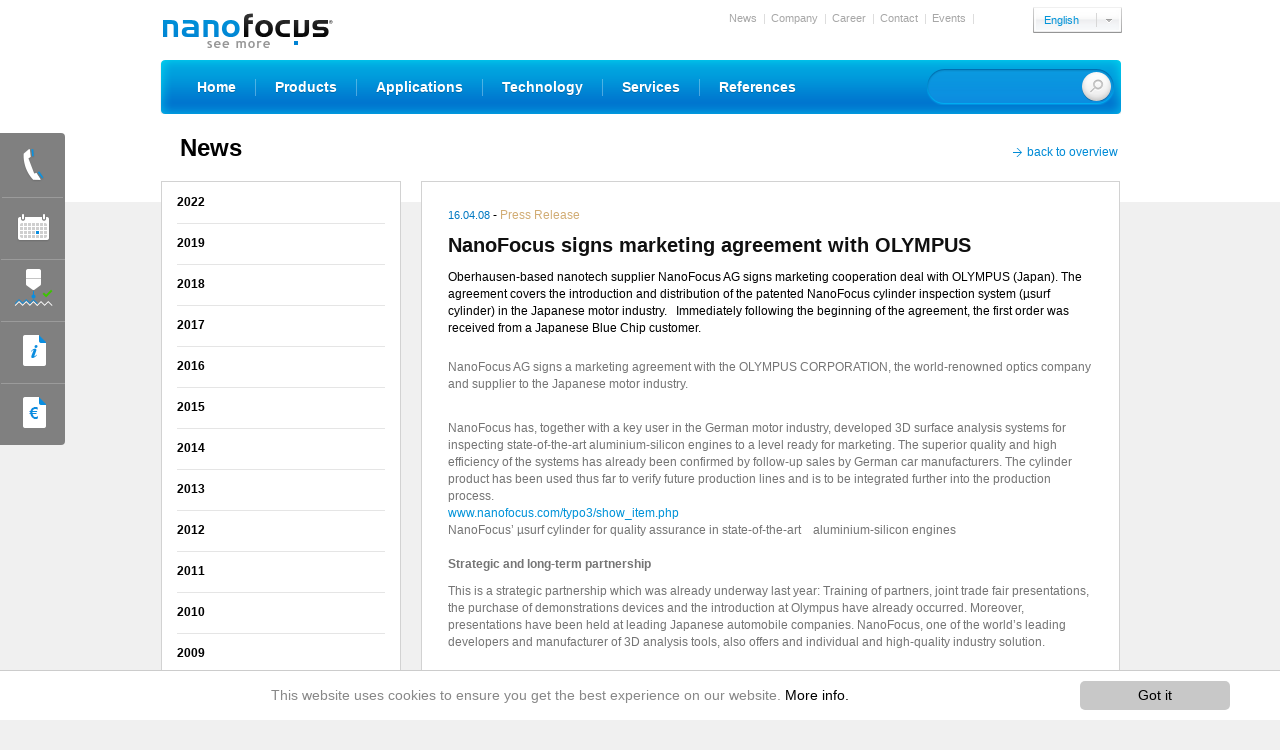

--- FILE ---
content_type: text/html; charset=utf-8
request_url: https://www.nanofocus.com/news/archive/2008/04/16/article/nanofocus-schliesst-vertriebsvereinbarung-mit-olympus/
body_size: 4597
content:
<!DOCTYPE html>
<html>
<head>

<meta charset="utf-8">
<!-- 
	This website is powered by TYPO3 - inspiring people to share!
	TYPO3 is a free open source Content Management Framework initially created by Kasper Skaarhoj and licensed under GNU/GPL.
	TYPO3 is copyright 1998-2016 of Kasper Skaarhoj. Extensions are copyright of their respective owners.
	Information and contribution at http://typo3.org/
-->

<base href="https://www.nanofocus.com/">
<link rel="shortcut icon" href="/fileadmin/templates/de_main/images/favicon.ico" type="image/x-icon; charset=binary">
<link rel="icon" href="/fileadmin/templates/de_main/images/favicon.ico" type="image/x-icon; charset=binary">
<title>NanoFocus: News</title>
<meta name="generator" content="TYPO3 CMS">
<meta name="robots" content="INDEX,FOLLOW">
<meta name="revisit-after" content="3 days">
<meta name="copyright" content="NanoFocus AG, Oberhausen, Germany">
<meta name="date" content="2017-01-12">


<link rel="stylesheet" type="text/css" href="typo3temp/stylesheet_32545ac101.css?1483315658" media="all">
<link rel="stylesheet" type="text/css" href="fileadmin/templates/de_main/css/main.css?1564611232" media="all">
<link rel="stylesheet" type="text/css" href="fileadmin/templates/de_main/css/powermail.css?1483233734" media="all">
<link rel="stylesheet" type="text/css" href="fileadmin/templates/de_main/css/pdfprint.css?1483233732" media="print">
<link rel="stylesheet" type="text/css" href="fileadmin/templates/de_main/powermail/Css/jquery.ui.datepicker.css?1483238893" media="all">
<link rel="stylesheet" type="text/css" href="fileadmin/templates/de_main/css/qtip.css?1483233724" media="all">
<link rel="stylesheet" type="text/css" href="typo3temp/stylesheet_14b38bebf7.css?1483315658" media="all">




<script src="typo3temp/javascript_dd82474708.js?1483315658" type="text/javascript"></script>



<link rel="stylesheet" type="text/css" media="all"  href="https://www.nanofocus.com/typo3conf/ext/mindshape_cookie_hint/Resources/Public/Css/light-bottom.css" />
<script type="text/javascript">

  var _gaq = _gaq || [];
  _gaq.push(['_setAccount', 'UA-2925573-1']);
_gaq.push(['_setDomainName', 'www.nanofocus.com']);
  _gaq.push(['_setAllowLinker', true]);
  _gaq.push(['_trackPageview']);

  (function() {
    var ga = document.createElement('script'); ga.type = 'text/javascript'; ga.async = true;
    ga.src = ('https:' == document.location.protocol ? 'https://ssl' : 'http://www') + '.google-analytics.com/ga.js';
    var s = document.getElementsByTagName('script')[0]; s.parentNode.insertBefore(ga, s);
  })();

</script>


<script type="text/javascript">var TYPO3FrontendLoginFormRsaEncryptionPublicKeyUrl = 'index.php?eID=FrontendLoginRsaPublicKey';</script><script type="text/javascript" src="https://www.nanofocus.com/typo3/sysext/rsaauth/resources/jsbn/jsbn.js"></script><script type="text/javascript" src="https://www.nanofocus.com/typo3/sysext/rsaauth/resources/jsbn/prng4.js"></script><script type="text/javascript" src="https://www.nanofocus.com/typo3/sysext/rsaauth/resources/jsbn/rng.js"></script><script type="text/javascript" src="https://www.nanofocus.com/typo3/sysext/rsaauth/resources/jsbn/rsa.js"></script><script type="text/javascript" src="https://www.nanofocus.com/typo3/sysext/rsaauth/resources/jsbn/base64.js"></script><script type="text/javascript" src="https://www.nanofocus.com/typo3/sysext/rsaauth/resources/FrontendLoginFormRsaEncryption.min.js"></script>
</head>
<body class="body-root">


<noscript><div class="js_wrap"><div class="js_error"><p>Bitte aktivieren Sie JavaScript um diese Seite mit vollem Funktionsumfang nutzen zu können.</p></div></div></noscript>
<div id="site">
	<div id="body">
		<div id="header">
			<div id="logo">
				<a href="/"><img src="fileadmin/templates/de_main/images/structure/logo.png" alt="Home - NanoFocus AG - see more" /></a>
			</div>
			<div id="meta">
				<div id="meta_nav"><ul class="MetaUl"><li><a href="news/">News</a></li><li><a href="company/">Company</a></li><li><a href="company/career/">Career</a></li><li><a href="contact/">Contact</a></li><li><a href="company/events/">Events</a></li><li><a class="login" href="news/archive/2008/04/16/article/nanofocus-schliesst-vertriebsvereinbarung-mit-olympus/#">Login</a></li></ul></div>
				<div id="meta_lang"><ul class="LangUl"><li class="normal"><a href="https://www.nanofocus.de/aktuelles/">Deutsch</a></li><li class="active load">English</li></ul></div>
			</div>
		</div>
		<div id="nav">
			<div id="nav_menu"><ul class="MainUl  main-nav"><li class="nav-start"></li><li class="MainLiNo left"><a href="/" title="Home" class="pos-Home">Home</a><div class="pipe">&#124;</div></li><li class="MainLiNo left"><a href="products/" title="Products" class="pos-Products">Products</a><div class="pipe">&#124;</div></li><li class="MainLiNo left"><a href="applications/" title="Applications" class="pos-Applications">Applications</a><div class="pipe">&#124;</div></li><li class="MainLiNo left"><a href="technology/" title="Technology" class="pos-Technology">Technology</a><div class="pipe">&#124;</div></li><li class="MainLiNo left"><a href="services/" title="Services – Contract measurements, maintenance, calibration, training" class="pos-Services – Contract measurements, maintenance, calibration, training">Services</a><div class="pipe">&#124;</div></li><li class="MainLiNo left"><a href="references/" title="References" class="pos-References">References</a></li></ul></div>
			<div id="nav_search_box">
		<!--  lib.searchbox [begin] -->
			<form action="search-results/" method="post" id="indexedform"><input name="tx_indexedsearch[sword]" value="" class="searchbox_sword" type="text" /><input type="hidden" name="tx_indexedsearch[sections]" value="0" /><input name="tx_indexedsearch[submit_button]" value="Search" type="hidden" /><input onclick="this.form.submit()" name="search" class="search-btn searchbox_button" type="button" /></form>
		<!--  lib.searchbox [end] -->
			</div>
		</div>
		<div id="content">
			<div id="content_header">
				<h1>News</h1>
				<span class="right download"><a href="news/">back to overview</a></span>
			</div>
			<div id="content_menu">
 <!-- <div class="news-amenu-container"> -->
  <ul class="prodMenu">
  
    
    <li class="prodMenuEntry" ><a href="news/archive/2022/"><div class="subnav-title">2022</div><div id="subdvd" class="subnav-divider"></div></a></li>
    
    
    <li class="prodMenuEntry" ><a href="news/archive/2019/"><div class="subnav-title">2019</div><div id="subdvd" class="subnav-divider"></div></a></li>
    
    
    <li class="prodMenuEntry" ><a href="news/archive/2018/"><div class="subnav-title">2018</div><div id="subdvd" class="subnav-divider"></div></a></li>
    
    
    <li class="prodMenuEntry" ><a href="news/archive/2017/"><div class="subnav-title">2017</div><div id="subdvd" class="subnav-divider"></div></a></li>
    
    
    <li class="prodMenuEntry" ><a href="news/archive/2016/"><div class="subnav-title">2016</div><div id="subdvd" class="subnav-divider"></div></a></li>
    
    
    <li class="prodMenuEntry" ><a href="news/archive/2015/"><div class="subnav-title">2015</div><div id="subdvd" class="subnav-divider"></div></a></li>
    
    
    <li class="prodMenuEntry" ><a href="news/archive/2014/"><div class="subnav-title">2014</div><div id="subdvd" class="subnav-divider"></div></a></li>
    
    
    <li class="prodMenuEntry" ><a href="news/archive/2013/"><div class="subnav-title">2013</div><div id="subdvd" class="subnav-divider"></div></a></li>
    
    
    <li class="prodMenuEntry" ><a href="news/archive/2012/"><div class="subnav-title">2012</div><div id="subdvd" class="subnav-divider"></div></a></li>
    
    
    <li class="prodMenuEntry" ><a href="news/archive/2011/"><div class="subnav-title">2011</div><div id="subdvd" class="subnav-divider"></div></a></li>
    
    
    <li class="prodMenuEntry" ><a href="news/archive/2010/"><div class="subnav-title">2010</div><div id="subdvd" class="subnav-divider"></div></a></li>
    
    
    <li class="prodMenuEntry" ><a href="news/archive/2009/"><div class="subnav-title">2009</div><div id="subdvd" class="subnav-divider"></div></a></li>
    
    
    <li class="prodMenuEntry" ><a href="news/archive/2008/"><div class="subnav-title">2008</div><div id="subdvd" class="subnav-divider"></div></a></li>
    
  </ul>
<!-- </div> -->
</div>
			<!--TYPO3SEARCH_begin-->
			<div id="content_area"><a id="c2896"></a>
<div class="news-single-item">

    <div>
      <div class="news-latest-date">16.04.08</div>
      <div class="left">&nbsp;-&nbsp;</div>
      <div class="new-latest-cat">Press Release</div>
    </div>
<hr style="clear:both; border:0px;" />
    <div class="left">
      <h1>NanoFocus signs marketing agreement with OLYMPUS</h1>
      <h2>Oberhausen-based nanotech supplier NanoFocus AG signs marketing cooperation deal with OLYMPUS (Japan). The agreement covers the introduction and distribution of the patented NanoFocus cylinder inspection system (µsurf cylinder) in the Japanese motor industry.
&nbsp;
Immediately following the beginning of the agreement, the first order was received from a Japanese Blue Chip customer.</h2>
  
      
      <p class="bodytext">NanoFocus AG signs a marketing agreement with the OLYMPUS CORPORATION, the world-renowned optics company and supplier to the Japanese motor industry. </p>
<p class="bodytext"><br />NanoFocus has, together with a key user in the German motor industry, developed 3D surface analysis systems for inspecting state-of-the-art aluminium-silicon engines to a level ready for marketing. The superior quality and high efficiency of the systems has already been confirmed by follow-up sales by German car manufacturers. The cylinder product has been used thus far to verify future production lines and is to be integrated further into the production process.<br /><a href="http://www.nanofocus.com/typo3/show_item.php?table=%2Fhome%2Fwww%2Fnan1%2Fhtml%2Fhtdocs%2Ffileadmin%2Fuser_upload%2Fpic%2Fpresse%2FNanoFocus_cylinder_1.jpg#" target="_blank"><a href="http://www.nanofocus.com/typo3/show_item.php?table=%2Fhome%2Fwww%2Fnan1%2Fhtml%2Fhtdocs%2Ffileadmin%2Fuser_upload%2Fpic%2Fpresse%2FNanoFocus_cylinder_1.jpg#" target="_blank">www.nanofocus.com/typo3/show_item.php</a></a><br />NanoFocus’ µsurf cylinder for quality assurance in state-of-the-art&nbsp;&nbsp;&nbsp; aluminium-silicon engines<br /><b><br />Strategic and long-term partnership</b> </p>
<p class="bodytext">This is a strategic partnership which was already underway last year: Training of partners, joint trade fair presentations, the purchase of demonstrations devices and the introduction at Olympus have already occurred. Moreover, presentations have been held at leading Japanese automobile companies. NanoFocus, one of the world’s leading developers and manufacturer of 3D analysis tools, also offers and individual and high-quality industry solution.<br /><br /><br /><a href="http://www.nanofocus.com/typo3/show_item.php?table=%2Fhome%2Fwww%2Fnan1%2Fhtml%2Fhtdocs%2Ffileadmin%2Fuser_upload%2Fpic%2Fpresse%2FNanoFocus_cylinder_2.jpg#" target="_blank"><a href="http://www.nanofocus.com/typo3/show_item.php?table=%2Fhome%2Fwww%2Fnan1%2Fhtml%2Fhtdocs%2Ffileadmin%2Fuser_upload%2Fpic%2Fpresse%2FNanoFocus_cylinder_2.jpg#" target="_blank">www.nanofocus.com/typo3/show_item.php</a></a><br />NanoFocus’ for quality assurance in state-of-the-art aluminium-silicon engines<b><br /></b><br /><b>First reference user in Japan</b> </p>
<p class="bodytext">The successful sale of the cylinder product to a leading Japanese automobile group was particularly important. This reference application is of decisive importance in ensuring an effective and long-term market entry in the engine industry.<br /><br /><b>Alusil trends<br /></b> </p>
<p class="bodytext">In the framework of the sustainability assessment, light-weight and nevertheless low-wearing aluminium-silicon engines are becoming increasingly important. The motor industry’s innovation leaders have recognized this and are thereby making a decisive contribution to the environmental compatibility of modern engines. NanoFocus provides the quality assurance and process optimisation tools for this construction method.<br /><br /><b>Consistent implementation of the</b> <b>NanoFocus marketing strategy </b><br /><br />“The agreement with Olympus is an important strategic step towards the consistent implementation of the NanoFocus marketing strategy: Together with another renowned German automobile manufacturer, this NanoFocus business solution has been developed to a stage where it is now ready for marketing. We are aiming to open up even greater potential, through the continuous further development of the device, which enables the automatic complete inspection in the engine production industry,” summed up Dr. Hans Hermann Schreier, CEO of NanoFocus AG. </p>
    </div>

</div>
</div>
			<div id="pdf_gen"></div>
			<!--TYPO3SEARCH_end-->
		</div>
	</div>
</div>
<div id="footer"><div class="footer"><div class="copy left">&#169;&nbsp;2026&nbsp;Copyright NanoFocus AG</div><ul class="action_box left"><li><a href="news/?tx_webkitpdf_pi1%5Burls%5D%5B0%5D=https%3A%2F%2Fwww.nanofocus.com%2Fnews%2Farchive%2F2008%2F04%2F16%2Farticle%2Fnanofocus-schliesst-vertriebsvereinbarung-mit-olympus%2F&amp;type=250" onclick="_gaq.push(['_trackEvent','PDF-Version','Download','PDF_PRINTER']);">PDF Version</a></li></ul><ul class="FooterUl right"><li><a href="legal-notice/">Legal notice</a></li><li><a href="privacy-policy/">Privacy Policy</a></li><li><a href="terms-and-conditions/">Terms and Conditions</a></li><li><a href="nanofocus-infoservice/">Newsletter</a></li></ul></div></div>
<div id="icon-container"><a id="c5658"></a><div class="service-icons">
    <a href="service-area/call-back-service/" title="Call-back service"><img src="fileadmin/templates/de_main/images/icons/service/telefon.png" alt="" /></a>
    <a href="service-area/system-demo/" title="System demonstration"><img src="fileadmin/templates/de_main/images/icons/service/kalender.png" alt="" /></a>
    <a href="service-area/test-measurement/" title="Free test measurement"><img src="fileadmin/templates/de_main/images/icons/service/messung.png" alt="" /></a>
    <a href="service-area/info-material/" title="Request information"><img src="fileadmin/templates/de_main/images/icons/service/information.png" alt="" /></a>
    <a href="service-area/price-quote/" title="Price quote"><img src="fileadmin/templates/de_main/images/icons/service/preis.png" alt="" /></a>
</div></div>
<div id="dialog-overlay"></div>

<div id="login-box">
    <div class="content">
    	 <a href="news/archive/2008/04/16/article/nanofocus-schliesst-vertriebsvereinbarung-mit-olympus/#" class="button"></a>
    	 <div id="login-message">


	<!--

		BEGIN: Content of extension "felogin", plugin "tx_felogin_pi1"

	-->
	<div class="tx-felogin-pi1">
		

<h3>User login</h3>
<div>Enter your username and password here in order to log in on the website:</div>
<!-- ###LOGIN_FORM### -->
<form action="news/archive/2008/04/16/article/nanofocus-schliesst-vertriebsvereinbarung-mit-olympus/" target="_top" method="post" onsubmit="return TYPO3FrontendLoginFormRsaEncryption.submitForm(this, TYPO3FrontendLoginFormRsaEncryptionPublicKeyUrl);; return true;">
	<fieldset>

	<div>
		<label for="user">Username:</label>
		<input type="text" id="user" name="user" value="" />
	</div>
	<div>
		<label for="pass">Password:</label>
		<input type="password" id="pass" name="pass" value="" />
	</div>
	
	
	
	<div>	
		<input type="submit" name="submit" value="Login" />
	</div>

	<div class="felogin-hidden">
		<input type="hidden" name="logintype" value="login" />
		<input type="hidden" name="pid" value="115" />
		<input type="hidden" name="redirect_url" value="kundenbereich/uebersicht/" />
		<input type="hidden" name="tx_felogin_pi1[noredirect]" value="0" />
		
	</div>
	</fieldset>
</form>

<!--###FORGOTP_VALID###-->
<p><a href="news/archive/2008/04/16/article/nanofocus-schliesst-vertriebsvereinbarung-mit-olympus/?tx_felogin_pi1%5Bforgot%5D=1" rel="nofollow">Forgot your password?</a></p>
<!--###FORGOTP_VALID###-->

<!-- ###LOGIN_FORM### -->


	</div>
	
	<!-- END: Content of extension "felogin", plugin "tx_felogin_pi1" -->

	</div>
	 </div>
</div>
<div id="dates-box">
    <div class="content">
    	 <a href="news/archive/2008/04/16/article/nanofocus-schliesst-vertriebsvereinbarung-mit-olympus/#" class="button"></a>
    	 <div id="dates-contelement"></div>
    	 <div id="dates-message"></div>
	 </div>
</div>
<div id="newsletter-box">
    <div class="newsletter-content">
    	 <a href="news/archive/2008/04/16/article/nanofocus-schliesst-vertriebsvereinbarung-mit-olympus/#" class="button"></a>
    	 <div id="newsletter-message"></div>
	 </div>
</div>

<script>
	window.cookieconsent_options = {
		
			learnMore: 'More info.',
		
		dismiss: 'Got it',
		message: 'This website uses cookies to ensure you get the best experience on our website.',
		
			link: 'privacy-policy/',
		
	};
</script>
<script src="fileadmin/templates/de_main/js/jquery.tools.min.js?1483233688" type="text/javascript"></script>
<script src="fileadmin/templates/de_main/js/fancybox/jquery.fancybox.pack.js?1483238866" type="text/javascript"></script>
<script src="fileadmin/templates/de_main/js/jquery.qtip.min.js?1483233685" type="text/javascript"></script>
<script src="fileadmin/templates/de_main/js/nano.js?1483233680" type="text/javascript"></script>

<script src="typo3conf/ext/powermail/Resources/Public/JavaScripts/jquery.datetimepicker.js?1483276732" type="text/javascript"></script>
<script src="typo3conf/ext/powermail/Resources/Public/JavaScripts/parsley.min.js?1483276730" type="text/javascript"></script>
<script src="typo3conf/ext/powermail/Resources/Public/JavaScripts/tabs.js?1483276728" type="text/javascript"></script>
<script src="typo3conf/ext/mindshape_cookie_hint/Resources/Public/Js/cookieconsent.js?1483276580" type="text/javascript"></script>



</body>
</html>

--- FILE ---
content_type: text/css
request_url: https://www.nanofocus.com/fileadmin/templates/de_main/css/main.css?1564611232
body_size: 6910
content:
@CHARSET "UTF8"; 

@import url("reset.css");

@import url("ui.css");

@import url("rte-styles.css");

@import url("dialog-box.css");

@import url("tab-ui.css");

@import url("accordion.css");

@import url("slideshow.css");

@import url("../js/fancybox/jquery.fancybox.css");


.align-right {
  text-align: right;
}

.align-left {
  text-align:left;
}

.align-center {
  text-align: center;
}

#tx_odsajaxmailsubscription_pi1 p {
 margin: auto; 
}

.nl_subs {
  text-align: left;
}
.nl_subs input {
float: left;
}


/* iconleiste */

.service-icons {
  position: fixed;
  top: 133px;
  left: 0px;
  width: 65px;
}

.service-icons img { 
  display: block;
  margin: 0 auto;
  border-bottom: 1px solid #9b9b9b;
}

.service-icons a:first-child {
  border-radius: 0px 4px 0px 0px;
}

.service-icons a:last-child {
  border-radius: 0px 0px 4px 0px;
}

.service-icons a:last-child img {
  border-bottom:0px;
}

.service-icons a {
 background-color: #808080;
 display: block; 
}

.service-icons a:hover {
 background-color: #000000; 
}


/* glossary */

a.tx-glossary, a.tx-glossary:hover, a.tx-glossary:active {
  border-bottom: dotted thin;
  color: #757575 !important;
  text-decoration: none;
  font-weight: normal !important;
}


strong {
  font-weight: bold;
}


div.csc-textpic-intext-left-nowrap .csc-textpic-imagewrap {
float: left;
padding-top: 12px;
}

/* Finannzkalender */

.finKalender {
  border-top: 1px solid #ccc;
  padding: 10px 0px 10px 0px !important;
clear: both;
width: 450px;
}

.finKalender p:last {
  border-bottom: 1px solid #ccc;
}

.finDate {
  width: 88px;
  float: left;
}

.finTxt {
width: 270px;
float: left;
}

.finOrt {
  width: 150px;
}

/* pdf */

#pdf_gen a {
  color: #F0F0F0;
}

#pdf_gen a:hover {
  color: #FFF;
}


div.csc-textpic-border div.csc-textpic-imagewrap img {
  border: 1px solid #ccc;
}

b{
  font-weight: bold;
}
.black {
  color: #000;
}

.green {
  color: #2eb100;
}

.grey {
  color: #757575;
}

.left {
  float: left;
}

.right {
  float: right;
}

.clear {
  clear: both;
}

.ui-widget-content a,
a {
  text-decoration: none;
  color: #0093d9;
}

a:focus,a:hover,a:active {
  color: #0093d9;
  text-decoration: underline;
  -moz-outline: 0 none;
  outline: 0 none;
}

html {
  min-width: 961px;
  overflow-y: scroll;
}

body {
  min-width: 961px;
  font-family: arial, helvetica, sans-serif;
  font-size: 12px;
  text-align: center;
  line-height: 17px;
  height: 100%;
}
#site {
 
}

#body,#header,#footer,#content {
  clear: both;
  text-align: left;
}

#content {
  margin-left: 1px;
  width: 959px;
}
#content:after {
  content: ".";
  display: block;
  clear: both;
  visibility: hidden;
  line-height: 0;
  height: 0;
}
 
#content {
  display: inline-block;
}
 
html[xmlns] #content {
  display: block;
}
 
* html #content {
  height: 1%;
}
#header {
  width: 961px;
  height: 60px;
  position: relative;
}

#footer {
  background-color: #171717;
  height: 60px;
  color: #8d8d8d;
  margin-top: 30px;
  clear: both;
  width: 100%;
}
#content_area p{
  font-size: 12px;
  font-weight: normal;
  line-height: 17px;
  word-wrap: break-word;
   padding-bottom: 0;
}
.box-white-top { border-top: 1px solid #D2D2D2; }
.box-white-bottom { border-bottom: 1px sol  id #D2D2D2; }

.box-grey b { color: #000; }
.box-white b { color: #000; }

.box-grey {
    background-color: #F5F5F5;
    border-bottom: 1px solid #D2D2D2;
    border-top: 1px solid #D2D2D2;
    color: #757575;
    line-height: 18px;
    min-height: 18px;
    padding: 10px 2px 11px;
}
#col1_2>div>.bodytext,
#col1_2>p {
    padding: 10px 2px 11px;
  }
#content_area h1.customarea{
    font-size: 20px;
    font-weight: bold;
    margin-bottom: 5px;
    margin-top: 9px;
}
/* index search*/
.tx-indexedsearch-redMarkup {
  color: #000;
  font-weight: bold;
}

.tx-indexedsearch {
  border-left: 1px solid #d2d2d2;
  padding-left: 30px;
}

.tx-indexedsearch-noresults {
  clear: left;
}

.tx-indexedsearch-whatis {
  float: left;
  font-size: 20px;
  padding-bottom: 20px;
  font-weight: bold;
}

.tx-indexedsearch-browsebox {
  font-weight: bold;
  float: left;
}


.tx-indexedsearch-res {
  clear: both;

}
.tx-indexedsearch-res>div{
  border-top: 1px solid #DFDFDF;
  clear: both;
  overflow: hidden;
  color: #757575;
  padding-top: 20px;
     margin: 20px 0 0 0;
}
.tx-indexedsearch-res>div:first-child {
    border-top: 0px none;
     margin-top: 20px;
     padding: 0;
}

.tx-indexedsearch-sw {
  color: #bb9b7d;
}

/* chart frame */
.chart {
  background: url("../images/structure/chart-btn.jpg") no-repeat;
  height: 24px;
  padding-left: 22px;
  padding-right: 0;
  padding-top: 8px;
  width: 150px;
  display: block;
  font-weight: bold;
  text-decoration: none;
  color: #bd9963;
}

.chart:hover,.chart:active {
    text-shadow: 0 1px #FFFFFF;
  color: #1ca8ff;
  text-decoration: none;
}


.chart-pic {
  padding-top: 12.5px;
}

.chart-frame {
  width: 600px;
  height: 420px;
  overflow: none;
  border: 0;
}
#chart p.bodytext{
  padding-bottom: 11px;
}

/* contact */

#contanct-2 {
  margin: 15px 0px 15px 0px;
  float: left;
}

#contact:after {
  content: ".";
  display: block;
  clear: both;
  visibility: hidden;
  line-height: 0;
  height: 0;
}
 
#contact{
  display: inline-block;
}
 
html[xmlns] #contact {
  display: block;
}
 
* html #contact {
  height: 1%;
}

form font b label{
  float: left;
}

div#contact div#contact-col1.left h1.csc-header,h1.csc-header .csc-firstHeader,div#contact div#contact-col2.right h1.csc-header
  {
  padding-top: 0px;
}
form font div select {
   background: none repeat scroll 0 0 #F7F7F7;
    border: 1px solid #B7B7B7;
}



.ui-state-default .ui-icon {
    background-image: none !important;
}
.ui-state-active .ui-icon {
    background-image: none !important;
}
#contact {
  background-color: #FFF;
  padding: 30px;
  border: 1px solid #d2d2d2;
}

#contact-col1 {
  width: 419px;
  float: left;
  padding-right: 30px;
//  height: 548px;
  padding-top: 30px;
  padding-bottom: 30px;
}

#contact-col2 {
  width: 418px;
  float: right;
  padding-left: 29px;
  border-left: 1px solid #d2d2d2;
 /* height: 548px; */
  padding-top: 30px;
  padding-bottom: 30px;
}

#contact-content {
   border-bottom: 1px solid #D2D2D2;
    clear: both;
    float: left;
    width: 100%;
  margin-bottom: 30px;
}


#contact-content-bottom {
   border-top: 1px solid #D2D2D2;
    clear: both;
    float: left;
    width: 100%;
  margin-top: 30px;
}


/* download & reseach box */
.box-download-research-content {
  width: 355px;
}


.box-download-research-content p {
  padding-bottom: 17px;
  min-height: 47px;
}

.box-download-research-content span {
  
}

.box-download-research-content span.right {
  font-size: 11px;
  padding-right: 3px;
}

.box-download, 
.box-download-research {
    border-bottom: 1px solid #DFDFDF;
    float: left;
    margin-bottom: 7.5px;
    margin-top: 7.5px;
    padding: 15px 0px;
    margin-right: 30px;
}
.box-download-research {
    width: 445px;
  
}
.box-download:first-child,
.box-download-research:first-child {
    padding-top: 0;
  }
.box-download:last-child,
.box-download-research:last-child {
  border-bottom: 0px;
}
.box-download .box-download-pic {
  float: left;
  margin-top: 4px;
}
.box-download-research .box-download-pic {
  float: left;
  margin-top: 8px;
  margin-left: -5px;
}

.box-download-content,.box-download-research-content {
  padding-left: 10px;
}
.box-download-content:after,
.box-download-research-content:after {
  content: ".";
  display: block;
  clear: both;
  visibility: hidden;
  line-height: 0;
  height: 0;
}
 
.box-download-content,
.box-download-research-content {
  display: inline-block;
}
 
html[xmlns] .box-download-content,
html[xmlns] .box-download-research-content {
  display: block;
}
 
* html .box-download-content,
* html .box-download-research-content {
  height: 1%;
}
.box-download-content h2 {
  font-size: 12px;
  font-weight: bold;
  width: 300px;
}

.box-download-date {
  color: #a5a5a5;
}

.box-download-content p {
  padding-top: 9px;
  padding-bottom: 6px;
      width: 300px;
}

.box-download-content span {
  font-weight: bold;
  float: left;
width: 100%;
}

#lnk1, #lnk2, #lnk3, #lnk4, #lnk5 {
  font-weight: normal;
  font-size: 11px;
  padding: 0px 0px 1px 0px;
}

/* jsError */
.jserror {
  background-color: red;
}

/* carrer menu */
#col1DetailMenu {
  float: left;
  width: 440px;
}

#col1-group {
  float: left;
  width: 440px;
}

.carrerUl {
  margin-top: 30px;
}

.carrerNo,.carrerAct {
  border-top: 1px solid #dfdfdf;
  padding: 15px 0px 15px 0px;
}

.carrerUl li:last-child {
  border-bottom: 1px solid #dfdfdf;
}

.carrerNo a,.carrerAct a {
  color: #000;
  font-weight: bold;
  padding-left: 10px;
}

.carrerDetail {
  color: #008bd6;
  float: right;
  padding-right: 13px;
  font-weight: normal;
}

/* top */
#top_headline {
  font-size: 24px;
  font-weight: bold;
  margin: 24px 0;
  padding-left: 20px;
}

#top_img {
  background-color: #FFFFFF;
  border: 1px solid #D2D2D2;
  padding: 20px;
  display: block;
}

#top_img_txt {
  position: absolute;
  height: 92px;
  top: 362px;
  width: 269px;
  margin-left: 645px;
}

#top_img_txt a {
  background: url("../images/icons/arrow.png") no-repeat left;
  padding-left: 14px;
  color: #008bd6;
}

#prod_content {
  
}

.csc-default {
  float: left;
  /*  margin-bottom: 15px;
  margin-top: 15px;
*/
}

/* products groups */

#top_frame {
  margin-bottom: 10px;
}

#prod_hr {
  padding-bottom: 4px;
    padding-top: 4px;
  clear: both;
}

#prod_hr hr {
  margin: 6px 0px;
  display: block;
  border: 1px solid #dfdfdf;
}

h4.prod_group_name {
  float: left;
  background-color: #F0F0F0;
  color: #008AD6;
  font-size: 12px;
  font-style: italic;
  font-weight: normal;
  padding-right: 20px;
}

/* products overview */
  /* veranstaltungen */
div.dates-item:last-child {
  border-bottom: 1px solid #dfdfdf;
}

.dates-item {
  border-top: 1px solid #dfdfdf;
  padding-bottom: 14px;
  padding-top: 13px;
  color: #b2b2b2;
  width: 655px;
  float: left;
}



/*------------------ news list -----------------------*/

.news-single-item h2 {
  padding-bottom: 12px;
}

.news-single-item h1 {
    clear: both;
    color: #101010;
    padding-bottom: 15px;
    padding-top: 5px;
    font-size: 20px;
    font-weight: bold;
}

.news-single-item>.left{
  float: none;
}
/*------------------ news list -----------------------*/
.news-list-container {
  padding: 0px 9px;
}

.news-list-container h2 {
    clear: both;
    color: #101010;
    font-size: 16px;
    font-weight: bold;
    padding-bottom: 15px;
    padding-top: 5px;
  line-height: 21px;
}

.news-list-container h2 a {
  color: #000000;
}

.news-list-item {
  border-top: 1px solid #E8E8E8;
    padding-bottom: 16px;
    padding-top: 15px;
}
.news-list-item:first-child {
  border: 0 none;
  padding-top: 5px;
  }

.news-list-item:last-child {
  padding-bottom: 6px;
  }

.news-list-morelink a {
  color: #0a8ddf;
}

.news-list-morelink a {
  color: #0a8ddf;
  font-weight: bold;
}

/*------------------- homeStage ---------------------- */
#homeStage-pic1-txt p,#homeStage-pic2-txt p {
  padding-top: 12px;
  padding-left: 1px;
}

#homeStage {
  width: 89px;
  padding-top: 250px;
  height: 339px;
  position: relative;
}

#HomeSlider h1 {
  font-size: 30px;
  line-height: 30px;
}


#HomeSlider h2 {
    font-size: 15px;
    font-weight: bold;
    line-height: 17px;
}

#HomeSlider h3 {
  font-size: 16px;
  padding-left: 19px;
  padding-top: 15px;
  line-height: 18px;
}

#homeStage-txt-left p,#homeStage-txt-right p {
  margin: 3px 0 0 1px;
  line-height: 16px;
}

.homeStage-pic {
  position: absolute;
  top: 49px;
  left: 20px;
}

#homeStage-pic1,#homeStage-pic2 {
  width: 594px;
  height: 250px;
}

#homeStage-pic1-txt,#homeStage-pic2-txt {
  height: 40px;
  left: 28px;
  position: absolute;
  top: 35px;
  width: 260px;
}

#homeStage-link-box {
  background: url("../images/background/carousel.png") no-repeat scroll 0
    0 transparent;
  height: 89px;
  left: 20px;
  padding: 3px;
  position: absolute;
  top: 289px;
  width: 588px;
}

.btnStage:hover {
  background-position: 0 -82px;
}

.btnStage {
  width: 293px;
  height: 82px;
  background: url("../images/structure/stage-carousell.png") no-repeat;
  background-position: 0 -164px;
  height: 82px;
  width: 293px;
}

.stg-active {
  background-position: 0 0px;
}

#homeStage-txt-left,#homeStage-txt-right {
  padding-left: 17px;
  padding-right: 130px;
  padding-top: 14px;
}

#homeStage-txt-left {
  color: #0078cf;
}

/* ----------------- news dates ------------ */
.dates_t2 {padding-left: 10px;}
.dates_t2 td { vertical-align: top; }


.date-img {
  width: 82px;
  height: 61px;
}

.date-subheader, .date-date {
  padding-left: 14px;
  width: 170px;
}

.date-subheader p {
  float: left;
  color: #0079C2;
  font-size: 11px;
}

.date-subheader {
  float: left;
  color: #000;
  font-weight: bold;
  font-size: 11px;
}

.date-content {
  width: 175px;
  padding-left: 14px;
}

/* ----------------- news latest ------------ */

.news-latest-gotoarchive-ir {
    background-color: #ffeed5;
    border-top: 1px solid #eadbc3;
    height: 50px;
    margin: 0;
    padding: 0 0 0 12px;
    text-align: center;
}
.news-latest-gotoarchive-ir a {
   padding: 17px 9px 0;
  float: left;
  font-weight: bold;
  }
#HomeNewsTermine .news-latest-container {
  height: 291px;
}

.news-latest-container {
  color: #C5C5C5;
  font-weight: normal;
  height: 295px;
  margin: 0;
  overflow: hidden;
  padding: 0;
  font-family: tahoma, arial, sans-serif;
  font-size: 11px;
  line-height: 17px;
}

.news-latest-container a {
    float: left;
    color: #000000;
    display: block;
    font-weight: bold; 
    position: relative;
}

.news-latest-container a p {
  color: #000;
  font-size: 12px;
}

.news-latest-container a:hover {
  color: #000;
  text-decoration: underline;
}

.news-latest-item {
  border-top: 1px solid #E8E8E8;
  width: 271px;
  margin: 0 18px ;
  padding: 15px 0 15px;
}


.news-latest-container>div:first-child {
  border: none;
}
#HomeNews .news-latest-container>div>div:first-child {
  width: 100%;
}
.news-latest-item:after {
  content: ".";
  display: block;
  clear: both;
  visibility: hidden;
  line-height: 0;
  height: 0;
}
 
.news-latest-item {
  display: inline-block;
}
 
html[xmlns] .news-latest-item {
  display: block;
}
 
* html .news-latest-item {
  height: 1%;
}


.news-latest-date {
  color: #0079C2;
  float: left;
  font-family: tahoma, arial, sans-serif;
  font-size: 11px;
  line-height: 17px;
}

.new-latest-cat {
  color: #d2ad75;
  float: left;
}

.news-latest-gotoarchive {
  border-top: 1px solid #eadbc3;
  height: 50px;
  background-color: #ffeed5;
  margin: 0;
  padding: 0;
  position: relative;
}

.news-latest-gotoarchive a {
    background: url("../images/icons/news-latest-button.png") no-repeat scroll left center transparent;
    color: #BD9963;
    display: block;
    font-weight: bold;
    height: 32px;
    line-height: 32px;
    position: absolute;
    right: 9px;
    text-align: center;
    text-decoration: none;
    top: 9px;
    width: 129px;
    text-shadow: 0 1px #FFFFFF;
}

.news-latest-gotoarchive a:hover {
    text-shadow: 0 1px #FFFFFF;
  color: #1ca8ff;
  text-decoration: none;
}

#HomeNews h1,#HomeNewsTermine h1 {
    border-bottom: 1px solid #E5E5E5;
    font-size: 16px;
    font-weight: bold;
    height: 34px;
    line-height: 18px;
    padding-left: 21px;
    padding-top: 16px;
}

#colTableHome #HomeNewsTermine h1 {
  border-bottom: 1px solid #E5E5E5;
}

/* ----------------- contact person ----------------------- */
#contanct {
  width: 169px;
  font-size: 12px;
}

#contanct span {
  float: left;
  text-indent: 1px;
}

.contact_head {
    font-size: 14px;
    font-weight: bold;
    line-height: 17px;
    padding-top: 1px;
}


#contact_pic {
  margin-top: 17px;
}

.contact_name {
  font-weight: bold;
  margin-top: 12px;
  text-indent: 1px;
}

.contact_position {
  
}

.contact_tel,.contact_fax {
  color: #757575;
  font-size: 12px;
  text-indent: 1px;
}

.contact_mail a {
  float: left;
  color: #008bd6;
  font-size: 12px;
}

/* --------------- allgemein -------------------- */
hr {
  border: 1px solid #E5E5E5;
  margin: 7.5px 0;
}

hr.clear,hr.clearer {
  height: 0;
  border: 0 none !important;
  font-size: 0;
  line-height: 0;
}

.contenttable {
  font-size: 12px;
  line-height: 17px;
  color: #757575;
  border-bottom: 1px solid #dfdfdf;
  padding: 5px;
  border-collapse: collapse;
  margin: auto;
/*  width: 440px; */
}

.contenttable td {
  border-top: 1px solid #dfdfdf;
  padding: 15px 0px 15px 0px;
}

.contenttable td b {
  width: 100px;
}

.internal-link {
  color: #0093D9;
}

.csc-header {
  padding-top: 12.5px;
  font-size: 14px;
  padding-bottom: 7.5px;
  font-weight: bold;
    padding-bottom: 2px;
    padding-top: 11px;
  line-height: 21px;
}

.download {
  color: #008bd6;
  font-weight: bold;
}

.download a {
  color: #008bd6;
}

#content_header .backlink,
#content_header .download{
  float: none;
  height: 67px;
  position: absolute;
  margin-top: 26px;
  right: 0;
  }

#content_header .backlink a,
#content_header .download a{
    background: url("../images/icons/arrow.png") no-repeat scroll left 4px transparent;
    color: #008bd6;
    font-size: 12px;
    font-weight: normal;
    line-height: 17px;
    margin: 4px 2px 0 0;
    padding-left: 14px;
    float: right;
}


#content_header .backlink a:hover,
#content_header .download a:hover {
  color: #1ca8ff;
  }

.csc-textpicHeader h1 {
  font-size: 12px;
  font-weight: bold;
}

H1.csc-firstHeader {
    font-size: 20px;
    font-weight: bold;
    padding-bottom: 5px;
    padding-left: 2px;
    padding-top: 10px;
}

.bodytext {
  font-size: 12px;
  padding-bottom: 7.5px;
  padding-top: 10px;
  color: #757575;
}

.csc-bulletlist {
    margin-bottom: 12px;
    margin-top: 8px;
}

.csc-bulletlist li {
  color: #757575;
  background: url("../images/icons/bullet.jpg") no-repeat left 6px transparent;
  padding-left: 16px;
}

/* Bild mit Text */
DIV.csc-textpic-text .bodytext {
  margin: 0px;
}

DIV.csc-textpic {
  margin: 0px 0px 0px 0px;
}

DIV.csc-textpic DIV.csc-textpic-single-image IMG {
  margin: 17.5px 0px;
}
#contact-col1 .csc-textpic-imagewrap img{
  margin-bottom: 12px;
}
div.csc-textpic div div.csc-textpic-text {
  padding-left: 28px;
}

div#content_area div#colTableDetails div#col1Detail div.csc-textpic {
  margin-bottom: 8px;
  margin-top: 10px;
}

div#content_area div#colTableDetails div#col1Detail div.csc-textpic div.csc-textpic-imagewrap img
  {
  margin: 4px 0;
}

div#content_area div#colTableDetails div#col1Detail div.csc-textpic div div.csc-textpic-text p.bodytext
  {
  padding-top: 2px;
}

div#content_area div#colTableDetails div#col1Detail div.csc-textpic div div.csc-textpic-text h1
  {
  padding: 0px;
}

div#content div#content_area div#colTableDetails div#col1Detail div.csc-textpic div div.csc-textpic-text
  {
  padding-left: 3px;
}


/* ------------------- fce details ----------------- */
#colTableDetails {
  
}

#line1DetailsHead {
}

#line1DetailsHead img {
  margin: 0;
  margin-bottom: 15px;
}

#line1DetailsHead DIV.csc-textpic {
  margin: 0px;
  padding: 0px;
}

#col1Detail {
  width: 440px;
  float: left;
  padding-left: 7px;
}

#col2Detail {
  width: 174px;
  float: right;
  padding-right: 3px;
}

/*#col1Detail { width:440px; float:left; margin-top: 20px;}*/
  /*#col2Detail { width:179px; float:right; margin-top: 22px; margin-left: 36px;}*/
#col2Detail .csc-firstHeader {
  font-size: 14px;
  font-weight: bold;
}
/* -------------------content (root) ----------------- */
#content_header,#contact-header {
    font-size: 24px;
    font-weight: bold;
    height: 42px;
    padding-left: 19px;
    padding-right: 21px;
    padding-top: 25px;
        height: 67px;
    line-height: 67px;
    padding-top: 0;
    position: relative;
}

#content_header h1 {
  float: left;
}
#content_menu {
  float: left;
}


#content_area, #content_area_wide {
  float: right;
  border: 1px solid #d2d2d2;
  background-color: #FFF;
  padding: 20px 21px;
  margin-left: 10px;
}
#content_area {
  width: 655px;
}

#content_area_wide {
  width: 914px;
}

#content_area #colTable #col1,#content_area #colTable #col2,#content_area #colTable #col3
  {
  width: 204px;
}

.prodGroup {
    color: #B9B9B9;
    float: right;
    font-size: 11px;
    font-style: italic;
    font-weight: normal;
    position: absolute;
    right: 14px;
    top: 11px;
}

/* menu produkte */

.prodMenu {
  background-color: #FFF;
  border: 1px solid #d2d2d2;
  width: 238px;
}

.prodMenuEntry {
  padding: 0 15px;
  height: 41px;
  cursor: pointer;
}


/**
 * banderole neu
 * deutsch
 */
#content_menu > ul > li:nth-child(2) > ul > li:nth-child(1).prodMenuEntryAct,
#content_menu > ul > li:nth-child(3) > ul > li:nth-child(1).prodMenuEntryAct {
 background: url("../images/menu_banderole.jpg") no-repeat; 
}

#content_menu > ul > li:nth-child(2) > ul > li:nth-child(1).prodMenuEntry,
#content_menu > ul > li:nth-child(3) > ul > li:nth-child(1).prodMenuEntry {
 background: url("../images/banderole_neu.png") no-repeat right; 
}

/**
 * banderole neu
 * englisch
 */
#content_menu > ul > li:nth-child(2) > a[href*="products"] + ul > li:nth-child(1).prodMenuEntryAct,
#content_menu > ul > li:nth-child(3) > a[href*="products"] + ul > li:nth-child(1).prodMenuEntryAct{
  background: url("../images/menu_banderole_en.jpg") no-repeat;
}

#content_menu > ul > li:nth-child(2) > a[href*="products"] + ul > li:nth-child(1).prodMenuEntry,
#content_menu > ul > li:nth-child(3) > a[href*="products"] + ul > li:nth-child(1).prodMenuEntry{
  background: url("../images/menu_banderole_en.jpg") no-repeat;
}

.prodMenuCategory {
  background: url("../images/background/prodNavRepeaterX.jpg") repeat-x;
}

.prodMenuCategory a {
  color: #FFF;
  text-align: center;
    display: block;
   font-style: italic;
    height: 26px;
    padding-top: 4px;
    text-decoration: none;
}

.prodMenuEntryAct {
  background: url("../images/background/prodNavActBg.jpg") no-repeat 0 0;
  padding: 0 15px;
height: 41px;
cursor: pointer;
}

.prodMenuEntry:hover,.prodMenuEntry:focus {
  background: url("../images/structure/subnav.png") no-repeat 0 -41px;
}


.prodMenuEntry a,.prodMenuEntryAct a {
    color: #000000;
    display: block;
    font-weight: bold;
    height: 19px;
    line-height: 19px;
    padding-bottom: 11px;
    padding-top: 11px;
    text-decoration: none;
    text-align: left;
    border-bottom: 1px solid #E5E5E5;
}

.prodMenuCategory li:last-child a, .prodMenuEntryAct a {
      border-bottom: 0px none; 
  }
  
  
.prodMenuEntry a:hover {
  text-decoration: none;
  color: #007fd0;
}

.prodMenuEntryAct a,.prodMenuEntryAct a:hover,.prodMenuEntryAct a:active,.prodMenuEntryAct a:focus
  {
  color: #007fd0;
}

/*
.subnav-title {
  display: inline;
}


.subnav-divider {
    border-bottom: 1px solid #E5E5E5;
    clear: both;
    position: absolute;
    width: 210px;
    height: 1px;
    top: 39px;
}
.detailsAct .subnav-divider{
  display: none;
}

.detailsAct a {
  background: url("../images/icons/menuAct.jpg") no-repeat;
}
*/
  /* ---------------------------- fce home -----------------------------*/
#line1 {
  clear: both;
  margin-top: 20px;
  height: 399px;
}

#HomeSlider {
  background: none repeat scroll 0 0 #FFFFFF;
  border: 1px solid #D2D2D2;
  float: left;
  height: 397px;
  width: 634px;
  position: relative;
}

#HomeNews {
    background-color: white;
    border: 1px solid #D2D2D2;
    float: right;
    width: 311px;
}

#HomeNewsTermine {
  background-color: white;
  width: 311px;
  border: 1px solid #d2d2d2;
  float: left;
}

#HomeNews .csc-default {
  margin-bottom: 0px;
}

/* col2 table */
#col1_2 {
  width: 436px;
  float: left;
}

#col2_2 {
  float: right;
  width: 160px;
  padding-right: 10px;
}

#colTable_2 {
  clear: both;;
}

/* col4 table */
#col1_4,#col2_4,#col3_4,#col4_4 {
    float: left;
    margin-top: 10px;
    width: 232px;
}

#col1_4,#col2_4,#col3_4 {
  margin-right: 10px;
}

/*
#colTable_4 {
  clear: both;
}
*/
#colTableHome #col1,#colTableHome #col2,#colTableHome #col3,#colTableHome #col1Home
  {
  width: 313px;
  float: left;
}

#colTableHome #col1,#colTableHome #col2,#colTableHome #col1Home {
}

/* col3 table */
#col1,#col2,#col3 {
  float: left;
}

#col1Home, #col1,#col2 {
  margin-right: 10px;
}

#colTable #col1,#col2,#col3 {
  width: 313px;
}

#colTable,
#colTableHome {
  clear: both;
  margin-top: 10px;
}


.BoxTyp1 p,.BoxTyp2 p,.BoxTyp3 p,.BoxTyp4 p {
  padding-top: 0px;
}

.BoxTyp1,.BoxTyp2,.BoxTyp3,.BoxTyp4 {
  background-color: #FFFFFF;
  border: 1px solid #D2D2D2;
}

.BoxTyp4 {
  height: 274px;
}

.BoxTyp3 {
  height: 274px;
}

.BoxTyp2 {
  height: 392px;
}

.BoxTyp1 {
  height: 285px;
  margin-bottom: 10px;
}

.BoxTyp1 img {
  width: 271px;
  height: 114px;
}

.BoxHead {
  padding: 0 20px;
  height: 51px;
  border-bottom: 1px solid #e5e5e5;
}

.BoxHead h1 {
    font-size: 16px;
    font-weight: bold;
    line-height: 18px;
    padding: 16px 0 15px;
}

.BoxPic {
  padding: 0 20px;
  margin-top: 21px;
}

.BoxTxt {
  padding: 0 20px;
  color: #757575;
  margin-top: 13px;
  line-height: 16.5px;
}

.BoxTxt a {
  color: #0a8ddf;
  font-weight: bold;
}

.BoxTxt a:hover {
  color: #1ca8ff;
}

/* -----------------------------  Template Root  ---------------------------------------- */
.body-root {
  background: url("../images/background/site-x-root.png") repeat-x scroll 0 0 #f0f0f0;
}

/* -----------------------------  Template Root NOSUBNAV ---------------------------------------- */
.body-root-nosubnav {
  background: url("../images/background/site-x-root-nosubnav.png")
    repeat-x scroll 0 0 #f0f0f0;
}

/* -----------------------------  Templates All  ---------------------------------------- */
#nav_search_box {
  position: absolute;
  right: 0;
  width: 195px;
  z-index: 1;
}

#indexedform {
  background: url("../images/structure/search-bg.png") no-repeat scroll right center transparent;
  margin: 0px;
  padding: 0px;
  height: 54px;
  width: 195px;
}

.searchbox_button:hover {
  background-position: 0 -60px;
}

.searchbox_button {
    background: url("../images/structure/search-btn.png") no-repeat scroll 0 0 transparent;
    border: 0 none;
    cursor: pointer;
    height: 29px;
    position: absolute;
    right: 10px;
    top: 12px;
    width: 29px;
}

.search-btn {
  text-indent: -9999px;
}

.searchbox_sword:focus {
  background-position: 0 -36px;
  color: #000;
}

.searchbox_sword {
    background: url("../images/structure/search-input.png") no-repeat scroll 0 0 transparent;
    border: 0 none;
    color: #C0E3F7;
    float: right;
    font-size: 12px;
    height: 32px;
    line-height: 34px;
    padding-bottom: 3px;
    padding-left: 14px;
    padding-right: 46px;
    position: absolute;
    right: -1px;
    top: 9px;
    vertical-align: top;
    width: 135px;
}

.pipe {
  
  float: left;
  background: url("../images/structure/pipe-bg.png") repeat-x 0 0;
  height: 54px;
  width: 1px;
}
.main-nav li a{
  padding-left: 19px;
  padding-right: 19px;
}
.main-nav .MainLiAct {
   background: url("../images/structure/nav-main-bg.png") no-repeat scroll 0 -108px transparent;
}
.main-nav .MainLiAct a{
  background: url("../images/structure/nav-main-bg.png") no-repeat scroll right -218px transparent;
}

.main-nav .MainLiNo:hover {
   background: url("../images/structure/nav-main-bg.png") no-repeat scroll 0 -54px transparent;
}
.main-nav .MainLiNo:hover a{
  background: url("../images/structure/nav-main-bg.png") no-repeat scroll right -164px transparent;
}

#nav {
  height: 54px;
  width: 961px;
  position: relative;
  z-index: 1;
  /*background: url("../images/structure/nav-repeat-x.png") repeat-x;*/
}

.main-nav a {
  background: url("../images/structure/nav-main-bg.png") no-repeat 0 0 scroll transparent;
  text-decoration: none;
}

#nav_menu {
  background: url("../images/structure/nav-main.png") no-repeat scroll 200px 0 transparent;
  position: absolute;
  height: 54px;
  width: 961px;
}

#nav_menu li {
  height: 54px;
  width: auto;
}

#nav_menu li a {    
  color: #FFFFFF;
    float: left;
    font-size: 14px;
    font-weight: bold;
    height: 54px;
    letter-spacing: 0;
    line-height: 54px;
    text-decoration: none;
  -moz-text-shadow: 0 1px rgba(0, 0, 0, 0.2);
  -khtml-text-shadow: 0 1px rgba(0, 0, 0, 0.2);
  -webkit-text-shadow: 0 1px rgba(0, 0, 0, 0.2);
  text-shadow: 0 1px rgba(0, 0, 0, 0.2);
}

.nav-start {
  padding-left: 18px;
  background: url("../images/structure/nav-main-start.png") no-repeat;
  height: 54px;
  float: left;
}

.MainUl {
  color: #4DACE2;
  font-size: 15px;
  font-weight: bold;
  height: 54px;
  position: relative;
  z-index: 1;
}

.MainLiNo {
  display: block;
  width: auto;
}

.MainLiAct {
  
}

#logo {
  position: absolute;
  left: 3px;
  top: 7px;
}

#logo img {
}

.kdarea a {
  color: #000;
}

.logout a {
  color: #a7a7a7;
}

.login {
/*  color: #a7a7a7; */
color: #FFF !important;
}

#meta {
  float: right;
  position: relative;
}

a.dates,a.login {
  color: #A7A7A7;
}

#meta_nav a:visited {
  color: #A7A7A7;
}
#meta_nav a:hover,#meta_nav a:active,#meta_nav a:focus {
  color: #000;
  text-decoration: none;
}


#meta_nav {
  color: #dddddd;
  padding-right: 108px;
  font: 11px arial, helvetica, sans-serif;
  float: left;
  height: auto;
  padding-top: 12px;
}

#meta_lang {
  position: absolute;
  right: -1px;
  top: 7px;
  z-index: 2;
}

#meta_lang ul {  
  background: url("../images/structure/lang_off.png") no-repeat scroll 0 0 #fff;
  list-style: none;
  margin: 0px;
  padding: 0px;
  width: 89px;
  height: 0;
  padding-top: 26px;
  overflow: hidden;
  position: relative;
  cursor: pointer;
}

#meta_lang ul:hover {
  background: url("../images/structure/lang_on.png") no-repeat scroll 0 0 #fff;
  }

#meta_lang ul.open {
  background: url("../images/structure/lang_on.png") no-repeat scroll 0 0 #fff;
  border-bottom: 1px solid #9F9F9F;
}
#meta_lang li {
  background: transparent;
  border-left: 1px solid #9F9F9F;
  border-right: 1px solid #9F9F9F;
  width: 87px;
  font-size: 11px;
}

#meta_lang li:hover {
  background: #fff1dc;
  color: #b59b74;
}


#meta_lang .load {
  border: 0 none;
  color: #0094d9;
  cursor: pointer;
  display: block;
  padding: 5px 0 5px 11px;
  line-height: 16px;
  height: 16px;
  width: 80px;
  position: absolute;
  top: 0;
}

#meta_lang .load:hover {
  background: none;  
  color: #0094d9;
  }


#meta_lang .active a {
  color: #0094d9;
}

#meta_lang .normal {
  padding: 5px 0 5px 9px;
  color: #a7a7a7;
  width: 78px;
}

#meta_lang .normal a {
  color: #a7a7a7;
  display: block;
}

#meta_lang .normal a:hover {
  color: #b59b74;
  text-decoration: none;
}

.MetaUl {
  float: left;
}

.MetaUl li {
  background: url("../images/structure/pipelight.jpg") no-repeat scroll 0 2px transparent;
    display: inline;
    padding: 0 7px;
}

.MetaUl li:first-child {
  background: none;
  }
.MetaUl li a {
  color: #A7A7A7;
}

.MetaLiNo {
  display: block;
  width: auto;
}

.aNo a {
  color: #a7a7a7;
}

.aAct a {
  color: #0093d9;
}

#body {
margin: 0 auto;
width: 961px;  
}

.js_wrap {
  background-color: #ffe4bd;
  border-bottom: 1px solid #e1b881;
}

.js_error {
  margin: 0 auto;
  padding-top: 12px;
  background: url("../images/structure/js_error.png") no-repeat;
  height: 28px;
  width: 960px;
  color: #926d3a;
}

.js_error p {
  color: #926d3a;
}
.footer {
  margin: 0px auto;
  width: 961px;
  padding-top: 22px;
  position: relative;
}

.FooterUl, .action_box {
  color: #4b4b4b;
 /* position: absolute;
  right: 0;
  */
}

.action_box {
  padding: 0px 10px 0px 10px;
  margin-left: 71px;
}

.FooterUl li {
  background: url("../images/structure/pipegrey.gif") no-repeat scroll 0
    3px transparent;
  display: inline;
  padding: 0 7px 0 8px;
}

#footer.onBottom {
  left: 0;
  position: absolute;
  bottom: 0;
  min-width: 961px;
}
#footer a {
  color: #8D8D8D;
}

.FooterUl li:first-child {
  background: none;
}

#footer a:hover,#footer a:active {
  color: #e0e0e0;
  text-decoration: none;
}


/*
* Investor
*/

#ir-head .ir-head-txt {
    float: left;
    width: 440px;
    margin-left: 20px;
    margin-top: 20px;
}

#ir-head h1 {
    font-size: 16px;
    line-height: 18px;
    padding-bottom: 15px;
    padding-left: 20px;
    padding-top: 15px;
}

#ir-head .ir-head-pic{
  margin-left: 20px;
}

#ir-head .ir-head-btn a{
  background: url("../images/icons/news-latest-button.png") no-repeat scroll left center transparent;
    color: #BD9963;
    display: block;
    font-weight: bold;
    height: 32px;
    line-height: 32px;
/*    position: absolute;
    right: 19px;
*/    text-align: center;
    text-decoration: none;
    text-shadow: 0 1px #FFFFFF;
    bottom: 19px;
    width: 129px;
    float: right;
    padding-right: 20px;
    margin-top: 50px;
}

#ir-head .ir-head-btn a:hover {
    text-shadow: 0 1px #FFFFFF;
  color: #1ca8ff;
  text-decoration: none;
}

span.name-of-person {
    color: #000000;
    font-size: 12px;
    font-weight: bold;
    line-height: 17px;
}
span.detail {
    color: #0A8DDF;
    font-weight: bold;
}

h1.welcome{
  font-size: 20px;
  font-weight: bold;
  margin-top: 6px;
  margin-bottom: 4px;
}

.separator-ir {
    background: url("../images/background/prodNavRepeaterX.jpg") repeat-x;
    color: #FFF;
    text-align: center;
    display: block;
    font-style: italic;
    height: 20px;
    padding-top: 4px;
    text-decoration: none;
}
  }
/* disclaimer */

div.tx-ghdisclaimer-pi1 form fieldset div.tx-ghdisclaimer-pi1-buttons input {
  float: right;
  font-weight: bold;
  height: 42px;
  border: 0 none;
  color: #BD9963;
  text-shadow: 0 1px #FFFFFF;
  cursor: pointer;
  font-weight: bold;
  margin: 5px 1px 0 10px;
}

div.tx-ghdisclaimer-pi1 form fieldset div.tx-ghdisclaimer-pi1-buttons input {
  background: url("../images/structure/button-178px.jpg") no-repeat;
  width: 178px;
}

.csc-textpic-text .csc-header {
  padding-top: 6px; 
}

/*
div.tx-ghdisclaimer-pi1 form fieldset div.tx-ghdisclaimer-pi1-buttons input {
  background: url("../images/structure/button-137px.jpg") no-repeat;
  width: 137px;

}
*/
#customImage {
	padding-top: 24px;
}

--- FILE ---
content_type: text/css
request_url: https://www.nanofocus.com/fileadmin/templates/de_main/css/powermail.css?1483233734
body_size: 1576
content:
@CHARSET "UTF-8";
/* maps */
.gme-saddress {
    background: none repeat scroll 0 0 #F7F7F7;
    border: 1px solid #B7B7B7;
    box-shadow: 0 0 5px #EEEEEE inset;
    font-family: arial,helvetica,sans-serif;
    font-size: 12px;
    height: 19px;
    margin-bottom: 10px;
    padding: 10px 14px 9px;
    width: 232px
}

.gme-submit {
background: url("../images/structure/kontakt-btn.png") no-repeat scroll 0 0 rgba(0, 0, 0, 0);
    border: 0 none;
    color: #BD9963;
    cursor: pointer;
    height: 42px;
    text-shadow: 0 1px #FFFFFF;
    width: 137px;
}

.adp-text {
    text-align: center;
    vertical-align: middle;
}

.adp-substep {
border-top: 1px solid #CDCDCD;
    margin: 0;
    padding: 0.6em 3px;
    vertical-align: top;
}

.adp-list b {
    font-weight: 500;
}

/* powermail */

.powermail-leftside { float: left; }
.powermail-rightside { float: right; }
.powermail-rightsideborder { border-left: 1px solid #D2D2D2 !important; float: right; padding-left: 33px !important; }
.powermail-checkbox {}
.powermail-checkboxheader filedset legend { display: none; }
.powermail-radiobuttonsheader {}
.powermail_fieldwrap.powermail-radiobuttons fieldset legend.powermail_label { display: none; }
.powermail-selectheadertop {}
.powermail-selectheaderleft {}

.powermail_radio_outer {
	width: 414px;
}

.powermail-buttonrighthigh {
	clear: both;
	float: right;
	margin-top: -55px !important;
}


div.powermail-smallselecttop div.powermail-select-img, .powermail-smallselectleft div.powermail-select-img {
	background: url("../images/icons/select_klein.jpg") no-repeat;
	}
input[type="checkbox"] {
    display:none;
}
input[type="checkbox"] + label span {
    display:inline-block;
    width:22px;
    height:22px;
    margin:-1px 4px 0 -2px;
    vertical-align:middle;
    background:url(../images/icons/check.jpg) no-repeat;
    cursor:pointer;
}
input[type="checkbox"]:checked + label span {
    background:url(../images/icons/check.jpg) -30px no-repeat;
    
}            
input[type="radio"] {
    display:none;
}
input[type="radio"] + label span {
    display:inline-block;
    width:20px;
    height:21px;
    margin:-1px 4px 0 -2px;
    vertical-align:middle;
    background:url(../images/icons/radio.jpg) no-repeat;
    cursor:pointer;
}
input[type="radio"]:checked + label span {
    background:url(../images/icons/radio.jpg) -20px no-repeat;
}            

div.powermail-select-img {
	 width: 420px;
   height: 42px;
   overflow: hidden;
   background: url(../images/icons/select.jpg) no-repeat;
   float: left;
   margin-left: -3px;
}











.powermail-smalldatetop input.powermail_field.powermail_date {
	width: 111px;
}
.powermail-smallselectleft div.powermail-select-img .powermail_select, .powermail-smallselecttop div.powermail-select-img .powermail_select {
	width: 148px;
}
.powermail-smallselectleft div.powermail-select-img, .powermail-smallselecttop div.powermail-select-img {
	width: 117px;
	margin-top: -1px;
	}
.powermail-smallselecttop  {
	margin-left: 10px;	
}
.powermail-smallselectleft .powermail_label{
		display: normal;
		float: left;
		padding: 12px 10px 0px 7px;
}
div.powermail-smallselectleft { float: right; margin-top: 26px; }

.powermail_fieldwrap_date { clear: both; }

.powermail_fieldwrap_radio { clear: both; float: left; }

/*
.powermail-buttonrighthigh {
	width: 100% !important;
	clear: both;
}
*/


.powermail_select {
	background: transparent;
   border: 0;
   border-radius: 0;
   -webkit-appearance: none;
    font-size: 12px;
    height: 43px;
    line-height: 1;
    padding: 12px;
    width: 455px;
}

fieldset.tx-powermail-pi1_fieldset input.powermail_submit {
  float: right;
  font-weight: bold;
  background: url("../images/structure/kontakt-btn.png") no-repeat;
  width: 137px;
  height: 42px;
  border: 0 none;
  color: #BD9963;
    text-shadow: 0 1px #FFFFFF;
    cursor: pointer;
    font-weight: bold;
    margin: 5px 1px 0 0;
}

fieldset.tx-powermail-pi1_fieldset .powermail_submit:hover {
    text-shadow: 0 1px #FFFFFF;
  color: #1ca8ff;
  text-decoration: none;
}
#label-fe_ttaddress_gender, #label-fe_ttaddress_name, #label-fe_ttaddress_email {
  float: left;
  font-weight: normal;
  font-color: #000;
}
fieldset.tx-powermail-pi1_fieldset label,fieldset.tx-powermail-pi1_fieldset fieldset legend
  {
  color: #757575;
  display: block;
  float: left;
  font-weight: normal;
  white-space: normal;
  width: 200px;
  padding-bottom: 2px;
  text-indent: -1px;
}

div.tx_powermail_pi1_fieldwrap_html {
  clear: both;
  margin: 0 0 0.6em;
}


fieldset.tx-powermail-pi1_fieldset input.powermail_text,fieldset.tx-powermail-pi1_fieldset input.powermail_date,fieldset.tx-powermail-pi1_fieldset input.powermail_datetime,fieldset.tx-powermail-pi1_fieldset textarea.powermail_textarea,fieldset.tx-powermail-pi1_fieldset input.powermail_captcha, #fe_ttaddress_name_input, #fe_ttaddress_email_input
  {
  font-family: arial, helvetica, sans-serif;
   background: none repeat scroll 0 0 #F7F7F7;
    border: 1px solid #B7B7B7;
    box-shadow: 0 0 5px #EEEEEE inset;
    font-size: 12px;
    height: 16px;
    padding: 10px 14px 12px;
    width: 386px;
}

fieldset.tx-powermail-pi1_fieldset textarea.powermail_textarea {
  height: 86px;
}
fieldset.tx-powermail-pi1_fieldset {
  background-color: #FFF;
  border: 0 none;
  padding: 0px;
  margin-left: 1px;
  margin-top: 10px;
  width: 100%;
}

.powermail_check_outer, .powermail_radio_outer {
	clear: both;
}


.powermail_label.powermail_check_legend, .powermail_label.powermail_radio_legend {
	width: auto;
	clear: both;
}

.powermail_check_inner, .powermail_radio_inner {
	float: left;
	color: #757575;
 	min-width: 100px;
 	padding: 5px 0;
}
.powermail_check_inner label, .powermail_radio_inner label {
	padding-right: 20px;
	}

.powermail_check_inner label:hover, .powermail_check_inner label:active, .powermail_radio_inner label:hover, .powermail_radio_inner label:active {
	color: #000;
	}

.powermail_create {
  width: 400px;
}
.powermail_all dt {
  padding-bottom: 2px;
}

.powermail_all dd {
  padding-bottom: 5px;
}

.powermail_fieldwrap_submit {
	float: right !important;
}

.powermail_submit {
  float: right;
  font-weight: bold;
  background: url("../images/structure/kontakt-btn.png") no-repeat;
  width: 137px;
  height: 42px;
  border: 0 none;
  color: #BD9963;
    text-shadow: 0 1px #FFFFFF;
    cursor: pointer;
    font-weight: bold;
    margin: 5px 1px 0 0;
}

.powermail_submit:hover {
  text-shadow: 0 1px #FFFFFF;
  color: #1ca8ff;
  text-decoration: none;
}
.powermail_label  {
  color: #757575;
  display: block;
  font-weight: normal;
  white-space: normal;
  padding-bottom: 2px;
  text-indent: -1px;
}

.powermail_input, .powermail_field.powermail_date  {
  font-family: arial, helvetica, sans-serif;
   background: none repeat scroll 0 0 #F7F7F7;
    border: 1px solid #B7B7B7;
    box-shadow: 0 0 5px #EEEEEE inset;
    font-size: 12px;
    height: 16px;
    padding: 10px 14px 12px;
    width: 386px;
}
.powermail_legend {
display:none;
  margin-left: -999999px;
  position: absolute;
}

.powermail_textarea {
   height: 108px;
  width: 386px;
  background: none repeat scroll 0 0 #F7F7F7;
border: 1px solid #B7B7B7;
box-shadow: 0 0 5px #EEEEEE inset;
font-size: 12px;
font-family: arial, helvetica, sans-serif;
padding: 10px 14px 12px;
}
.powermail_fieldset {
  background-color: #FFF;
  border: 0 none;
  padding: 0px;
  margin-left: 1px;
  margin-top: 10px;
  width: 415px;
}
.powermail_fieldwrap {
  margin-top: 7px;
  float: left;
}

.powermail_fieldwrap:first-child {
  margin-top: 0px;
}
form.powermail_form h3{
  font-size: 20px;
  }


--- FILE ---
content_type: text/css
request_url: https://www.nanofocus.com/typo3temp/stylesheet_14b38bebf7.css?1483315658
body_size: 153
content:
#content_menu > ul > li:nth-child(3) > ul > li:nth-child(1).prodMenuEntryAct{
 background: url("../fileadmin/templates/de_main/images/en_menu_banderole.jpg") no-repeat; 
}

#content_menu > ul > li:nth-child(3) > ul > li:nth-child(1).prodMenuEntry{
 background: url("../fileadmin/templates/de_main/images/en_banderole_new.png") no-repeat right; 
}

--- FILE ---
content_type: text/css
request_url: https://www.nanofocus.com/fileadmin/templates/de_main/css/rte-styles.css
body_size: 339
content:
table tr td {
	vertical-align: top;
color: #757575;
    font-size: 12px;
    line-height: 12px;
    }
span.black { color: #000000; }
span.green { color: #2eb100; }
span.blue { color: #008bd6; }
span.grey {color: #757575; }


b.black { color: #000000; }
b.green { color: #2eb100; }
b.blue { color: #008bd6; }
b.grey {color: #757575; }


i.black { color: #000000; }
i.green { color: #2eb100; }
i.blue { color: #008bd6; }
i.grey {color: #757575; }

/* table rte*/

.contenttable {
  margin-top: 30px !important;
}
.contenttable th {
  background-color: #0180d1;
  color: #FFF;
padding-top: 10px;  
}

.contenttable td, th {
  border: 1px solid #DFDFDF;
}
.bulletListRte {
  list-style-type: disc;
//  list-style-image: url(/fileadmin/templates/de_main/images/icons/bullet_arrow.png);
  list-style-image: url(/fileadmin/templates/de_main/images/icons/square.jpg);
  list-style-position: outside;
  margin-left: 13px;
}
.bulletListRte li {
  color: #757575;
  
  }

--- FILE ---
content_type: text/css
request_url: https://www.nanofocus.com/fileadmin/templates/de_main/css/dialog-box.css
body_size: 1076
content:


/* login box */

#login-message, #dates-message, #chart-box {
  width: 500px;
  padding-top: 19px;
}
#login-message{
  overflow: hidden;
}

 #newsletter-message {
  width: 420px;
  padding-top: 19px;
 }
 
#chart-box {
  height: 425px;
  width: 656px;
}

.ui-dialog{
  padding: 0;
    -webkit-box-shadow: 0px 0px 10px rgba(0, 0, 0, 0.5);
    -moz-box-shadow: 0px 0px 10px rgba(0, 0, 0, 0.5);
    -khtml-box-shadow: 0px 0px 10px rgba(0, 0, 0, 0.5);
    box-shadow: 0px 0px 10px rgba(0, 0, 0, 0.5);
}
 
#login-box, #dates-box, #newsletter-box, #chart-box {
    display: none;
    padding:21px 40px 40px 40px;
}
#login-box, #newsletter-box {
  width: 500px;
}


#dates-box .content, #dates-box{
  width: 600px;
}
#login-box .content,
#dates-box .content,
#newsletter-box .content,
#chart-box .content {
    /* style the content  */
    text-align:left;
    color:#757575;
    font-family:arial;
    font-size:12px;
}
 .ui-dialog .ui-dialog-titlebar {
   border: 0 none;
    background: none repeat scroll 0 0 transparent;
    height: 20px;
    padding: 0;
    position: absolute;
    width: 100%;
    z-index: 1003;
}
.ui-dialog .ui-dialog-titlebar-close {
    display: block;
    height: 8px;
    margin: 0;
    padding: 23px 27px 5px 5px;
    position: absolute;
    right: 0;
    top: 0;
    width: 8px;
}
.ui-dialog .ui-dialog-titlebar-close:hover,
.ui-dialog .ui-dialog-titlebar-close:focus {
  border: 0 none;
  background: transparent;
    padding: 23px 27px 5px 5px;
    height: 8px;
    width: 8px;
  
}

.ui-dialog .ui-icon-closethick{
    background: url("../images/icons/close_x.gif") no-repeat scroll 0 0 transparent;
    width: 8px;
    height: 8px;
}

.ui-dialog .ui-dialog-titlebar-close:hover .ui-icon-closethick,
.ui-dialog .ui-icon-closethick:hover {
    background-position: 0 -8px;
  
}

.error {
  border: 1px solid #f4b1b1;
  background-color: #fff1f1;
  color: #e30000;
  padding: 20px;
}
a.button:hover {
  cursor: pointer;
}
 
.tx-felogin-pi1 p{
  float: left;
  margin-top: -27px;
  position: absolute;
}
.tx-felogin-pi1 h3, #dates-contelement h3 {
  font-size: 20px;
  margin-bottom: 20px;
}
.tx-felogin-pi1 label, h3 {
  color: #000;
  font-weight: bold;
}

.ui-widget input[type=submit]{
    background: url("../images/icons/news-latest-button.png") no-repeat scroll left center transparent;
    color: #BD9963;
    display: block;
    font-weight: bold;
    height: 32px;
    line-height: 32px;
    text-align: center;
    text-decoration: none;
    text-shadow: 0 1px #FFFFFF;
    border: 0 none;
    float: right;
    width: 129px;
    cursor: pointer;
}
.ui-widget input[type=submit]:hover {
    text-shadow: 0 1px #FFFFFF;
  color: #1ca8ff;
  text-decoration: none;
}
.tx-felogin-pi1 input[type=submit], .nl-button {
  border: 0 none;
  background: url("../images/structure/login-bg.png") no-repeat 0 0;
  width: 72px;
  height: 41px;
  color: #bd9963;
  float: right;
  font-weight: bold;
  cursor: pointer;
  margin-top: 20px;
  }

.tx-felogin-pi1 input[type=submit]:hover {
  color: #1CA8FF;
}
.tx-felogin-pi1 input[type="submit"]:hover, .tx-felogin-pi1 input[type="submit"]:active, .tx-felogin-pi1 input[type="submit"]:focus, .nl-button:hover, .nl-button:active {
  background-position: 0 -41px;
}


.tx-felogin-pi1 input[type=text] {
  margin-bottom: 10px;
}
.tx-felogin-pi1 input[type=password] {
  margin-bottom: 10px;
}

.tx-felogin-pi1 input[type=text], input[type=password] {
  width: 100%;
  height: 38px;
    background: none repeat scroll 0 0 #F7F7F7;
    border: 1px solid #B7B7B7;
    box-shadow: 0 0 5px #EEEEEE inset;
    font-family: arial,helvetica,sans-serif;
    font-size: 12px;
    height: 16px;
    max-width: 470px;
    min-width: 470px;
    padding: 10px 14px 12px;
    width: 470px;
}

.tx-felogin-pi1 input[type=text]:hover, .tx-felogin-pi1 input[type=text]:active, .tx-felogin-pi1 input[type=text]:focus, input[type=password]:hover,input[type=password]:active,input[type=password]:focus {
  background-color: #FFF;
}
.tx-felogin-pi1 label {
  float: left;
}
.tx-felogin-pi1 fieldset {
  border: 0 none;
  padding: 0px;
  margin: 20px 0px 0px 0px;
}

.tx-felogin-pi1 .forgotpw input[type=submit] {
background: url("../images/icons/forgotpwbtn.png") no-repeat scroll left center transparent;
width: 202px;
height: 43px;
}


--- FILE ---
content_type: text/css
request_url: https://www.nanofocus.com/fileadmin/templates/de_main/css/tab-ui.css
body_size: 1069
content:
.ui-helper-hidden {
  display: none;
}

.ui-helper-hidden-accessible {
  clip: rect(1px, 1px, 1px, 1px);
  position: absolute !important;
}

.ui-helper-reset {
  border: 0 none;
  list-style: none outside none;
  outline: 0 none;
  text-decoration: none;
}

.ui-helper-clearfix:after {
  clear: both;
  content: ".";
  display: block;
  height: 0;
  visibility: hidden;
}

.ui-helper-clearfix {
  display: inline-block;
}

* html .ui-helper-clearfix {
  height: 1%;
}

.ui-helper-clearfix {
  display: block;
}

.ui-helper-zfix {
  height: 100%;
  left: 0;
  opacity: 0;
  position: absolute;
  top: 0;
  width: 100%;
}

.ui-state-disabled {
  cursor: default !important;
}

.ui-icon {
  background-repeat: no-repeat;
  display: block;
  overflow: hidden;
  text-indent: -99999px;
}

.ui-widget-overlay {
  height: 100%;
  left: 0;
  position: absolute;
  top: 0;
}

.ui-accordion {
  
}

.ui-accordion .ui-accordion-header {
  cursor: pointer;
  position: relative;
}

.ui-accordion .ui-accordion-li-fix {
  display: inline;
}

.ui-accordion .ui-accordion-header-active {
  border-bottom: 0 none !important;
}

.ui-accordion .ui-accordion-header a {
  display: block;
}

.ui-accordion-icons .ui-accordion-header a {
  
}

.ui-accordion .ui-accordion-content {
  border-top: 0 none;
  display: none;
  overflow: auto;
  position: relative;
}

.ui-accordion .ui-accordion-content-active {
  display: block;
}

.ui-autocomplete {
  cursor: default;
  position: absolute;
}

* html .ui-autocomplete {
  width: 1px;
}

.ui-slider {
  position: relative;
  text-align: left;
}

.ui-slider .ui-slider-handle {
  cursor: default;
  height: 1.2em;
  position: absolute;
  width: 1.2em;
  z-index: 2;
}

.ui-slider .ui-slider-range {
  background-position: 0 0;
  border: 0 none;
  display: block;
  font-size: 0.7em;
  position: absolute;
  z-index: 1;
}

.ui-slider-horizontal {
  height: 0.8em;
}

.ui-slider-horizontal .ui-slider-handle {
  margin-left: -0.6em;
  top: -0.3em;
}

.ui-slider-horizontal .ui-slider-range {
  height: 100%;
  top: 0;
}

.ui-slider-horizontal .ui-slider-range-min {
  left: 0;
}

.ui-slider-horizontal .ui-slider-range-max {
  right: 0;
}

.ui-slider-vertical {
  height: 100px;
  width: 0.8em;
}

.ui-slider-vertical .ui-slider-handle {
  left: -0.3em;
  margin-bottom: -0.6em;
  margin-left: 0;
}

.ui-slider-vertical .ui-slider-range {
  left: 0;
  width: 100%;
}

.ui-slider-vertical .ui-slider-range-min {
  bottom: 0;
}

.ui-slider-vertical .ui-slider-range-max {
  top: 0;
}

#tabs {
}

#tabs h1.csc-firstHeader {
  font-size: 14px;
}

.ui-tabs {
  border: 0 none;
  -moz-border-radius: 0 /*{cornerRadius}*/;
  -webkit-border-radius: 0 /*{cornerRadius}*/;
  -khtml-border-radius: 0 /*{cornerRadius}*/;
  border-radius: 0 /*{cornerRadius}*/;
  padding: 0;
  position: relative;
}

.ui-tabs .ui-tabs-nav {
   background-color: transparent;
    border-bottom: 1px solid #737373;
    display: block;
    height: 50px;
    line-height: 50px;
    margin-top: -1px;
    padding: 0;
    text-align: center;
  -moz-border-radius: 0 /*{cornerRadius}*/;
  -webkit-border-radius: 0 /*{cornerRadius}*/;
  -khtml-border-radius: 0 /*{cornerRadius}*/;
  border-radius: 0 /*{cornerRadius}*/;
  letter-spacing: -4px;
}

.ui-tabs .ui-tabs-nav li {
  letter-spacing: 0;
  position: relative;
  border-left: 1px solid #d7d7d7;
  border-right: 1px solid transparent;
  background: transparent;
  float: none;
  list-style: none outside none;
  margin: 0;
  white-space: nowrap;
  display: inline; 
  top: 0;
  padding: 17px 18.5px;
  cursor: pointer;
  -moz-border-radius: 0 /*{cornerRadius}*/;
  -webkit-border-radius: 0 /*{cornerRadius}*/;
  -khtml-border-radius: 0 /*{cornerRadius}*/;
  border-radius: 0 /*{cornerRadius}*/;
  -webkit-user-select: none;
  -khtml-user-select: none;
  -moz-user-select: none;
  -ms-user-select: none;
  -o-user-select: none;
  user-select: none;
  border-top: 1px solid #D2D2D2;
}

.ui-tabs .ui-tabs-nav li:last-child {
  border-right: 1px solid #d7d7d7;
}

.ui-tabs .ui-tabs-nav li a {
  display: inline;
  float: none;
  padding: 0;
  text-decoration: none;
  
}

.ui-tabs .ui-tabs-nav li.ui-tabs-selected {
  -moz-border-radius: 0 /*{cornerRadius}*/;
  -webkit-border-radius: 0 /*{cornerRadius}*/;
  -khtml-border-radius: 0 /*{cornerRadius}*/;
  border-radius: 0 /*{cornerRadius}*/;
  margin-bottom: 0;
  padding: 17px 19.5px 18px;
  border-top: 1px solid #737373;
  border-left: 1px solid #737373;
  border-right: 1px solid #737373;
  background-color: #FFFFFF;
  font-weight: bold;
}
.ui-tabs .ui-tabs-nav li.ui-tabs-selected + li{
  border-left: 1px solid transparent;
  }

.ui-tabs .ui-tabs-nav li.ui-tabs-selected a,.ui-tabs .ui-tabs-nav li.ui-state-disabled a,.ui-tabs .ui-tabs-nav li.ui-state-processing a
  {
  cursor: text;
  color: #000;
}

.ui-tabs .ui-tabs-nav li a,.ui-tabs.ui-tabs-collapsible .ui-tabs-nav li.ui-tabs-selected a
  {
  cursor: pointer;
  color: #797979;
}

.ui-tabs .ui-tabs-panel {
  background: none repeat scroll 0 0 transparent;
  border-width: 0;
  display: block;
  padding-top: 45px;
  padding-left: 24px;
  padding-bottom: 0;
}

.ui-tabs .ui-tabs-hide {
  display: none !important;
}

--- FILE ---
content_type: text/css
request_url: https://www.nanofocus.com/fileadmin/templates/de_main/css/accordion.css
body_size: 485
content:
.accordion-elements  {
  margin-top: -1px;
  }

#content_area .ui-accordion-header  {
    background: url("../images/background/accordion-x.png") repeat-x scroll 0 0 transparent;
    color: #101010;
    font-size: 18px;
    font-weight: bold;
    height: 56px;
    line-height: 52px;
    padding-left: 19px;
    margin-top: 0;
    -moz-border-radius: 0;
    -webkit-border-radius: 0;
    -khtml-border-radius: 0;
    -o-border-radius: 0;
    border-radius: 0;
}

#content_area .ui-accordion-content {
    background: url("../images/background/d2d2d2.png") repeat-x scroll 0 0 transparent;
    padding: 14px 32px 15px 28px;
  margin: 0px;
}

#content_area .ui-accordion-content h1.csc-header {
  font-size: 12px;
  color: #000;
  padding-left: 0;
}
  
#content_area .ui-accordion-content div#colTable_2 div#col1_2 p.bodytext {
  padding-bottom: 11.5px;
    padding-top: 7px;
    line-height: 17px;
}
#content_area .ui-accordion-content div#colTable_2 div#col2_2 p.bodytext {
  padding-bottom: 4.5px;
    padding-top: 7px;
    line-height: 17px;
}

#content_area .ui-accordion-content #colTable_2 h1.csc-header {
  padding-bottom: 1px;
  padding-top: 6px;
}

#content_area .ui-accordion-content #colTable_2 h1.csc-firstHeader{
    padding-top: 12px;
  padding-bottom: 2px;
}
.ui-accordion-content a.download{
  color: #008bd6;
  display: block;
  margin-top: 7px;
}
.ui-accordion-content #colTable_1 a.download{
  
  margin-top: 0px;
}

/*
.ui-state-default, .ui-widget-content .ui-state-default, .ui-widget-header .ui-state-default {
	border: 0px none !important;
	}
	
	
.ui-state-default .ui-icon, .ui-state-active .ui-icon {
    background-image: none !important;
}

.ui-corner-all, .ui-corner-bottom, .ui-corner-right, .ui-corner-br {
	border: 0px none !important;
}

*/

--- FILE ---
content_type: text/css
request_url: https://www.nanofocus.com/fileadmin/templates/de_main/css/slideshow.css
body_size: 562
content:
/* container for slides */
.slidetabs .images {
	background:#fff;
	position:relative;	
	cursor:pointer;
}

/* single slide */
.slidetabs .images div {
	position:absolute;
	top:0;
	left:0;		
}

/* tabs (those little circles below slides) */
.slidetabs {
	clear:both;
	width: 655px;
	height: 304px;
	position: relative;
	background:#fff;
}
.slidetabs div{
    clear: both;
    height: 304px;
    width: 655px;
}
.slidetabs .pagination{
   position: absolute;
    right: 20px;
    top: 274px;
	}
.slidetabs .pagination li{
	float: left;
	}
/* single tab */
.slidetabs a {
	background: url("../images/icons/paginierung.png") no-repeat scroll 0 -11px transparent;
    display: block;
    height: 11px;
    margin: 0 0 0 3px;
    float: left;
    position: relative;
    width: 10px;
    z-index: 10;
    font-size: 0;
    line-height: 0;
}

/* mouseover state */
.slidetabs a:hover {
	background-position:0 0px;      
}

/* active state (current page state) */
.slidetabs .current a {
	background-position:0 -22px;     
} 	


/* prev and next buttons */
.forward, .backward {
	float:left;
	margin-top:140px;
	background:#fff url(/tools/img/scrollable/arrow/hori_large.png) no-repeat;
	display:block;
	width:30px;
	height:30px;
	cursor:pointer;
	font-size:1px;
	text-indent:-9999em;	
}

/* disabled navigational button. is not needed when tabs are configured with rotate: true */
.disabled {
	visibility:hidden !important;		
}


--- FILE ---
content_type: text/css
request_url: https://www.nanofocus.com/fileadmin/templates/de_main/css/pdfprint.css?1483233732
body_size: 142
content:
@media print {
		
	@import url("main.css");
	#icon-container,#meta,#nav,#login-box,#dates-box,#newsletter-box,.action_box,.FooterUl,.backlink  { display: none;	}
	#site { width: 1000px !important;}
}



--- FILE ---
content_type: application/javascript
request_url: https://www.nanofocus.com/fileadmin/templates/de_main/js/nano.js?1483233680
body_size: 3950
content:
//Standarmge Stage 1 sichtbar
var currentStage = 0;
//Fadezeit in ms
var FadeTime = 1000;

var autoFadeStageInterval = null;
//Invervalzeit in ms
var intervalTime = 10000;
var ResizerInterval = null;


var url = window.location.href;
if (url.search("#NewsletterConfig") >= 0) {
    newsletter();
} 

function resizer() {
  var heightw;
  if (window.innerHeight) {
    heightw = window.innerHeight;
  }else {
    heightw = document.documentElement.clientHeight;
  }
  
  if ($("#body").outerHeight()  + ($("#footer").outerHeight() ) >= heightw) {
    
    if ($("#footer").hasClass('onBottom')){
      $("#footer").removeClass('onBottom');
    }
  } else {

    if (!$("#footer").hasClass('onBottom')){
      $("#footer").addClass('onBottom');
    }
  }
}


$.fn.clearBorder = function() {
  $(this).find('.subnav-divider').css({'border-bottom':'1px solid #FFF'});
  $(this).prev('li').find('.subnav-divider').css({'border-bottom':'1px solid #FFF'});
  };

  $(document).ready(function() {
    
      //  Get the parameter value after the # symbol
      var url=document.URL.split('&')[0];
      if(url == undefined){
          url = '';
      } else {
        var url= url.split('?t=')[1];
      }
      // If the parameter exists create the message and insert into our paragraph
      if(url === 'tt_address'){
        showDialog('#newsletter-box');
      }
  });
  
  
$(document).ready(
    function () {
  $('a.lightbox').fancybox({
    'titlePosition' : 'inside',
    'overlayColor' : '#aaa',
    'overlayOpacity' : '0.5',
    'hideOnContentClick' : 'true',
    'speedIn' : '100',
    'speedOut' : '100',
    'transitionIn' : 'fade',
    'transitionOut' : 'elastic'
  });

    $("a.linkScrDown").attr("href", "#").click(function() {
         scrollToAnchor('id1');
         return false;
      });
    $('.dates').bind('click', function () {
        dates();
        $(this).blur();
        return false;
      });
      $('.login').bind('click', function () {
        login();
        $(this).blur();
        return false;
      });
      $('.newsletter').bind('click', function () {
        newsletter();
        $(this).blur();
        return false;
      });
      
      // main menu
      $( ".MainLiNo" , '#nav_menu').hover(
            function () {
            $(this).children('.pipe').css({'background-position':'0 -54px'});
            $(this).prev('li').children('.pipe').css({'background-position':'0 -54px'});
            },
            function () {
              var nextLi=$(this).next('li').hasClass('MainLiAct');
            if ( nextLi==0 ) {$(this).children('.pipe').css({'background-position':'0 0px'});}
            var bef = $(this).prev('li').hasClass('MainLiAct');
            if ( bef==0 ) {$(this).prev('li').children('.pipe').css({'background-position':'0 0px'});}
        });
      
  $( ".MainLiAct" ).children('.pipe').css({'background-position':'0 -54px'})
  .end().prev('li').children('.pipe').css({'background-position':'0 -54px'});
      
      // searchbox
        $('.searchbox_sword').focus(function() {
          thisElem = $(this);
            if(thisElem.val() == thisElem.data('default_val') || !thisElem.data('default_val')) {
              thisElem.data('default_val', thisElem.val());
                $('.searchbox_button').css({'background-position': '0 -30px'})
                .hover(
                    function () {
                      $(this).css({'background-position': '0 -60px'});
                    },
                    function(){
                      $(this).css({'background-position': '0 -30px'});
                    }
                    );
            }
            thisElem.val('');
        })
        .blur(function() {
            if ($(this).val() == '') { 
              $(this).val($(this).data('default_val'));
              $('.searchbox_button').css({'background-position': '0 0px'})
              .hover(
                    function () {
                      $(this).css({'background-position': '0 -60px'});
                    },
                    function(){
                      $(this).css({'background-position': '0 0px'});
                    }
                    );
            }
        });

        
      $(".slidetabs a").remove();
      if ($(".slidetabs").length){
        $(".slidetabs").slides({  
          play: 6000,  
          fadeSpeed: 350,
          effect: 'fade',
          container: 'images',
          preload: true,
          preloadImage: '/fileadmin/templates/de_main/images/structure/loading.gif'        
        });
      }
      // Login
      // check forgot password
        if($('div.tx-felogin-pi1').children('form').hasClass('forgotpw')) {
          login();
         }
        // check errro login
        if($('div.tx-felogin-pi1').children('div').hasClass('error')) {
          login();
         }
        
        $( ".prodMenu li").last().find('#subdvd').css({'border-bottom':'1px solid #FFF'});

        $('a[title="Newsletter Einstellungen"]', '.detailsUl').attr('href', 'kundenbereich/newsletter-einstellungen/?&cmd=infomail&backURL=kundenbereich%2Fnewsletter-einstellungen%2F%3F');
        
      // accordion and tabs
      $( ".accordion-elements" ).accordion({header : '.accordion-switch', autoHeight: false, 'animated' : true, active: false, collapsible: true})
      .bind('accordionchangestart', function () {
        ResizerInterval = setInterval("resizer()",jQuery.fx.interval);
      })
      .bind('accordionchange', function () {
        clearInterval(ResizerInterval);
      });
      
      $('#tabs>ul>li>a').each(function () {
        $(this).attr('href', $(this).attr('href').slice($(this).attr('href').lastIndexOf("#")));
      }
          );
      $( "#tabs" ).addClass('clearfix').tabs({fx: { opacity: 'toggle', height: "toggle" }})
      .bind('tabsselect', function () {
        ResizerInterval = setInterval("resizer()",jQuery.fx.interval);
      })
      .bind('tabsshow', function () {
        clearInterval(ResizerInterval);
      })
      .find('li').on('click', function (event) {
        $(this).children('a').trigger('click');
      });
      
      // Language
      $('.LangUl .active').click(function (event) {
        event.stopPropagation();

        var elem = $(this).parent();
        if (!elem.hasClass('open')) {
          elem.addClass('open').stop().animate({
            height:  (elem.children('li').length - 1) * (elem.children('li').outerHeight() + 1)
          });
        }else{
          elem.stop().animate({
            height:  0
          }, function () {
            elem.removeClass('open')
          });
        }

        $(document.window || 'body').unbind('click');
        $(document.window || 'body').click( function(f) {
          if (!$.contains(elem[0], f.target)){
            elem.stop().animate({
              height:  0
            }, function () {
              elem.removeClass('open')
            });
          }
        });
        return false;
      });

      
      // Stage changer
      //z-indexes einstellen
              $('#homeStage-pic2').parent().css('z-index', 90).fadeTo(1,0);
              $('#homeStage-pic1').parent().css('z-index', 99);
              
              autoFadeStageInterval = setInterval( function () {
                 switchStage (Number(!Boolean(currentStage)));
              }, intervalTime);
              
              //Click auf das Div
              $('.btnStage').bind('click', function(){
                  clearInterval(autoFadeStageInterval);
                  switchStage( $(this).attr('data-picid'));
                  
              });
              var switchStage = function (dataPicID ) {
                          //wenns nicht das aktuelle ist, dann mach was
                  if (dataPicID !== currentStage){
                      currentStage = dataPicID;

                      //das zu aktivierende Element einfaden lassen
                      $('.homeStage-pic[data-picid=' + dataPicID +']')
                          .css('z-index', 99)
                          .stop()
                          .fadeTo(FadeTime,1);
                      //das zu deaktivierende Element ausfaden lassen
                      $('.homeStage-pic[data-picid!=' + dataPicID +']')
                          .css('z-index' , 90)
                          .stop()
                          .fadeTo(FadeTime,0, function () {
                              $(this).hide();
                          });
                      $('div[data-picid]', '#homeStage-link-box' ).removeClass('stg-active').find('h2').css({'color':'#000'});
                      $('div[data-picid=' + dataPicID + ']', '#homeStage-link-box').addClass('stg-active');
                      $('div[data-picid=' + dataPicID + ']').find('h2').css({'color':'#0078cf'});
                      
                      //$('div[data-picid]', '#homeStage-link-box' ).removeClass('active');
                      //$('div[data-picid=' + dataPicID + ']', '#homeStage-link-box').addStyle('background-position:0 0;');
                  }
      };
        window.onresize = resizer;
        resizer();
    });


//Popup chart
function chart() {
  $('#chart-box').addClass('clearfix');
  $('#chart-box').dialog({
    autoOpen: false,
    modal: true,
    width: 656
  });
  $('#chart-box').dialog('open');
}
function newsletter() {

  showDialog('#newsletter-box');
}

function dates() {
  showDialog('#dates-box');
    
}
function login() {
  $('a', '#login-box').live('click', function (){
    $('#login-box').load($(this).attr('href') +' #login-box .content');
    return false;
  });
  showDialog('#login-box');
  
}

function showDialog(layer) {
  $(layer).addClass('clearfix');
  $(layer).dialog({
    autoOpen: false,
    modal: true,
    width: 'auto'

  })
  $(layer).dialog('open');
}


//scroll down   

function scrollToAnchor(aid){
    var aTag = $("a[name='"+ aid +"']");
    $('html,body').animate({scrollTop: aTag.offset().top},'slow');
}

$('.service-icons a').qtip({
  content: {
    attr: 'title'
  },
    style: {
        classes: 'nanTip'
    },
    position: {
    my: 'left center',
    at: 'top right',
    adjust: {
      x: -25,
      y: -10
    }
  }
})


/*

CUSTOM FORM ELEMENTS

Created by Ryan Fait
www.ryanfait.com

The only things you may need to change in this file are the following
variables: checkboxHeight, radioHeight and selectWidth (lines 24, 25, 26)

The numbers you set for checkboxHeight and radioHeight should be one quarter
of the total height of the image want to use for checkboxes and radio
buttons. Both images should contain the four stages of both inputs stacked
on top of each other in this order: unchecked, unchecked-clicked,
checked, checked-clicked.

You may need to adjust your images a bit if there is a slight vertical
movement during the different stages of the button activation.

The value of selectWidth should be the width of your select list image.

Visit http://ryanfait.com/ for more information.

*/

var checkboxHeight = "25";
var radioHeight = "25";
var selectWidth = "190";


/* No need to change anything after this */


document.write('<style type="text/css">input.styled { display: none; } select.styled { position: relative; width: ' + selectWidth + 'px; opacity: 0; filter: alpha(opacity=0); z-index: 5; } .disabled { opacity: 0.5; filter: alpha(opacity=50); }</style>');

var Custom = {
  init: function() {
    var inputs = document.getElementsByTagName("input"), span = Array(), textnode, option, active;
    for(a = 0; a < inputs.length; a++) {
      if((inputs[a].type == "checkbox" || inputs[a].type == "radio") && inputs[a].className.indexOf("styled") > -1) {
        span[a] = document.createElement("span");
        span[a].className = inputs[a].type;

        if(inputs[a].checked == true) {
          if(inputs[a].type == "checkbox") {
            position = "0 -" + (checkboxHeight*2) + "px";
            span[a].style.backgroundPosition = position;
          } else {
            position = "0 -" + (radioHeight*2) + "px";
            span[a].style.backgroundPosition = position;
          }
        }
        inputs[a].parentNode.insertBefore(span[a], inputs[a]);
        inputs[a].onchange = Custom.clear;
        if(!inputs[a].getAttribute("disabled")) {
          span[a].onmousedown = Custom.pushed;
          span[a].onmouseup = Custom.check;
        } else {
          span[a].className = span[a].className += " disabled";
        }
      }
    }
    inputs = document.getElementsByTagName("select");
    for(a = 0; a < inputs.length; a++) {
      if(inputs[a].className.indexOf("styled") > -1) {
        option = inputs[a].getElementsByTagName("option");
        active = option[0].childNodes[0].nodeValue;
        textnode = document.createTextNode(active);
        for(b = 0; b < option.length; b++) {
          if(option[b].selected == true) {
            textnode = document.createTextNode(option[b].childNodes[0].nodeValue);
          }
        }
        span[a] = document.createElement("span");
        span[a].className = "select";
        span[a].id = "select" + inputs[a].name;
        span[a].appendChild(textnode);
        inputs[a].parentNode.insertBefore(span[a], inputs[a]);
        if(!inputs[a].getAttribute("disabled")) {
          inputs[a].onchange = Custom.choose;
        } else {
          inputs[a].previousSibling.className = inputs[a].previousSibling.className += " disabled";
        }
      }
    }
    document.onmouseup = Custom.clear;
  },
  pushed: function() {
    element = this.nextSibling;
    if(element.checked == true && element.type == "checkbox") {
      this.style.backgroundPosition = "0 -" + checkboxHeight*3 + "px";
    } else if(element.checked == true && element.type == "radio") {
      this.style.backgroundPosition = "0 -" + radioHeight*3 + "px";
    } else if(element.checked != true && element.type == "checkbox") {
      this.style.backgroundPosition = "0 -" + checkboxHeight + "px";
    } else {
      this.style.backgroundPosition = "0 -" + radioHeight + "px";
    }
  },
  check: function() {
    element = this.nextSibling;
    if(element.checked == true && element.type == "checkbox") {
      this.style.backgroundPosition = "0 0";
      element.checked = false;
    } else {
      if(element.type == "checkbox") {
        this.style.backgroundPosition = "0 -" + checkboxHeight*2 + "px";
      } else {
        this.style.backgroundPosition = "0 -" + radioHeight*2 + "px";
        group = this.nextSibling.name;
        inputs = document.getElementsByTagName("input");
        for(a = 0; a < inputs.length; a++) {
          if(inputs[a].name == group && inputs[a] != this.nextSibling) {
            inputs[a].previousSibling.style.backgroundPosition = "0 0";
          }
        }
      }
      element.checked = true;
    }
  },
  clear: function() {
    inputs = document.getElementsByTagName("input");
    for(var b = 0; b < inputs.length; b++) {
      if(inputs[b].type == "checkbox" && inputs[b].checked == true && inputs[b].className.indexOf("styled") > -1) {
        inputs[b].previousSibling.style.backgroundPosition = "0 -" + checkboxHeight*2 + "px";
      } else if(inputs[b].type == "checkbox" && inputs[b].className.indexOf("styled") > -1) {
        inputs[b].previousSibling.style.backgroundPosition = "0 0";
      } else if(inputs[b].type == "radio" && inputs[b].checked == true && inputs[b].className.indexOf("styled") > -1) {
        inputs[b].previousSibling.style.backgroundPosition = "0 -" + radioHeight*2 + "px";
      } else if(inputs[b].type == "radio" && inputs[b].className.indexOf("styled") > -1) {
        inputs[b].previousSibling.style.backgroundPosition = "0 0";
      }
    }
  },
  choose: function() {
    option = this.getElementsByTagName("option");
    for(d = 0; d < option.length; d++) {
      if(option[d].selected == true) {
        document.getElementById("select" + this.name).childNodes[0].nodeValue = option[d].childNodes[0].nodeValue;
      }
    }
  }
}
window.onload = Custom.init;
